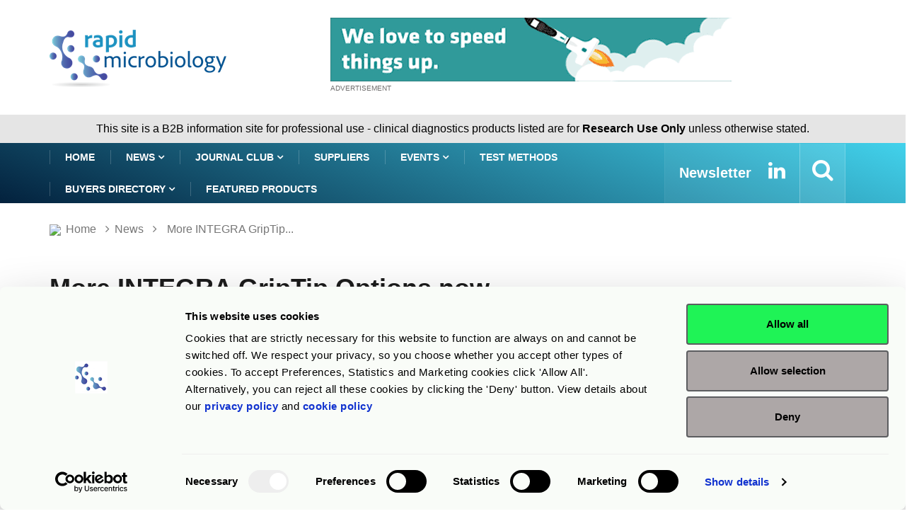

--- FILE ---
content_type: text/html; charset=UTF-8
request_url: https://www.rapidmicrobiology.com/news/more-integra-griptip-options-now-available-in-environmentally-friendly-eco-racks
body_size: 11773
content:
<!DOCTYPE html>
<html lang="en">
    <head>
        <meta charset="utf-8">
<title>INTEGRA GripTip in Environmentally Friendly ECO Racks</title>

<!-- Google Tag Manager -->
<script>(function(w,d,s,l,i){w[l]=w[l]||[];w[l].push({'gtm.start':
new Date().getTime(),event:'gtm.js'});var f=d.getElementsByTagName(s)[0],
j=d.createElement(s),dl=l!='dataLayer'?'&l='+l:'';j.async=true;j.src=
'https://www.googletagmanager.com/gtm.js?id='+i+dl;f.parentNode.insertBefore(j,f);
})(window,document,'script','dataLayer','GTM-PBRTPV5');</script>
<!-- End Google Tag Manager -->

<meta http-equiv="X-UA-Compatible" content="IE=edge">
<meta name="viewport" content="width=device-width, initial-scale=1, shrink-to-fit=no">
<meta name="og:image" content="https://www.rapidmicrobiology.com/rmbdata/userfiles/suppliers/integra_biosciences_ag/2138_Integra_Grip_1.jpg">
<meta name="keywords" content="Liquid Handling, Liquid Handling in Microplates">
<meta name="description" content="INTEGRA is a leading provider of high-quality laboratory tools for liquid handling and media preparation.">
<link rel="stylesheet" type="text/css" href="/css_l/jquery.fancybox.css?v=2.1.5" media="screen" />
<meta name="csrf-token" content="9rfG6WsCEI4X98SWbhE2Fs7Ey0jy11qGYKc44Ywo" />
<link rel="shortcut icon" href="/favicon.ico" type="image/x-icon">
<link rel="icon" href="/favicon.ico" type="image/x-icon">
<link rel="stylesheet" href="/frontend/css/bootstrap.min.css">
<link rel="stylesheet" href="/frontend/css/iconfonts.css">
<link rel="stylesheet" href="/frontend/css/font-awesome.min.css">
<link rel="stylesheet" href="/frontend/css/owl.carousel.min.css">
<link rel="stylesheet" href="/frontend/css/owl.theme.default.min.css">
<link rel="stylesheet" href="/frontend/css/magnific-popup.css">
<link rel="stylesheet" href="/frontend/css/animate.css">
<link rel="stylesheet" href="/frontend/css/style_v1.css">
<link rel="stylesheet" href="/frontend/css/responsive.css">
<link rel="stylesheet" href="/frontend/css/colorbox.css">
<link rel='canonical' href='https://www.rapidmicrobiology.com/news/more-integra-griptip-options-now-available-in-environmentally-friendly-eco-racks' />
<!-- HTML5 shim, for IE6-8 support of HTML5 elements. All other JS at the end of file. -->
<!--[if lt IE 9]>
  <script src="/frontend/js/html5shiv.js"></script>
  <script src="/frontend/js/respond.min.js"></script>
<![endif]-->
                    </head>

    <body>
        <!-- Google Tag Manager (noscript) -->
<noscript><iframe src="https://www.googletagmanager.com/ns.html?id=GTM-PBRTPV5"
height="0" width="0" style="display:none;visibility:hidden"></iframe></noscript>
<!-- End Google Tag Manager (noscript) -->


<header id="header" class="header">
    <div class="container">
        <div class="row align-items-center justify-content-between">
            <div class="col-md-3 col-sm-12 pad-0">
                <div class="logo-a">
                    <a href="/">
                        <img src="/img_l/logos/rapidmicrobiology-2025-logo.png" alt='RMB' style="max-height:86px;">
                    </a>
                </div>
            </div>
            <div class="col-md-8 col-sm-12 header-right">
                <div class="ad-banner float-right">                    
                                                                        <a href="https://www.integra-biosciences.com/en/about-us?utm_campaign=brand-rocket&utm_source=rapidmicrobiology&utm_medium=referral&utm_content=banner" target="_blank" 
                               class="MBannner" 
                               onclick="javascript:goTo(this);" data-arg="NW4431BNDT" >
                                <img src="/rmbdata/userfiles/suppliers/integra_biosciences_ag/logo/2429_INTEGRA_Rocket.GIF" 
                                     class="img-fluid" alt="INTEGRA Biosciences AG">
                            </a>
                                                <div class="add-wrap">advertisement</div>
                                    </div>
            </div>
        </div>
    </div>
</header>
<div class="col-md-12" role="alert" style="padding: 8px 0px;text-align: center;background: #d5d5d59c;">
        This site is a B2B information site for professional use - clinical diagnostics products listed are for
    <strong>Research Use Only</strong> unless otherwise stated.
    </div>

	


        <div class="main-nav clearfix is-ts-sticky">
    <div class="container">
        <div class="row justify-content-between">
            <nav class="navbar navbar-expand-lg col-lg-9">
                <div class="site-nav-inner float-left">
                    <button class="navbar-toggler" type="button" 
                            data-toggle="collapse" 
                            data-target="#navbarSupportedContent" 
                            aria-controls="navbarSupportedContent" 
                            aria-expanded="true" aria-label="Toggle navigation">
                        <span class="fa fa-bars"></span>
                    </button>
                    <div id="navbarSupportedContent" 
                         class="collapse navbar-collapse navbar-responsive-collapse">
                        <ul class="nav navbar-nav">
                            <li class="active">
                                <a href="/" >Home</a>
                            </li>
                            <li class="dropdown">
                                <a href="/news" class="dropdown-toggler menu-dropdown" 
                                   data-toggle="dropdown" role="button" 
                                   aria-haspopup="true" aria-expanded="false">
                                    News <i class="fa fa-angle-down"></i></a>
                                <ul class="dropdown-menu" role="menu">
                                    <!--<li><a href="#">Featured this week</a></li>-->
                                    <li><a href="/news">Show All</a></li>
                                                                            <li>
                                            <a href="/news-by-sector/assay-development">
                                                Assay Development                                            </a>
                                        </li>
                                                                                <li>
                                            <a href="/news-by-sector/clinical">
                                                Clinical & Veterinary                                            </a>
                                        </li>
                                                                                <li>
                                            <a href="/news-by-sector/food-beverage">
                                                Food & Beverage                                            </a>
                                        </li>
                                                                                <li>
                                            <a href="/news-by-sector/microbiome">
                                                Microbiome                                            </a>
                                        </li>
                                                                                <li>
                                            <a href="/news-by-sector/other">
                                                Other                                            </a>
                                        </li>
                                                                                <li>
                                            <a href="/news-by-sector/pharmaceutical">
                                                Pharmaceutical                                            </a>
                                        </li>
                                                                                <li>
                                            <a href="/news-by-sector/water">
                                                Water                                            </a>
                                        </li>
                                                                        </ul>                                
                            </li> 
                            <li class="dropdown">
                                <a href="/journal-club" class="dropdown-toggler menu-dropdown" 
                                   data-toggle="dropdown" role="button" 
                                   aria-haspopup="true" aria-expanded="false">
                                    Journal Club <i class="fa fa-angle-down"></i></a>
                                <ul class="dropdown-menu" role="menu">
                                    <!--<li><a href="#">Featured this week</a></li>-->
                                    <li><a href="/journal-club">Show All</a></li>
                                                                            <li>
                                            <a href="/journal-club-by-sector/assay-development">
                                                Assay Development                                            </a>
                                        </li>
                                                                                <li>
                                            <a href="/journal-club-by-sector/clinical">
                                                Clinical & Veterinary                                            </a>
                                        </li>
                                                                                <li>
                                            <a href="/journal-club-by-sector/food-beverage">
                                                Food & Beverage                                            </a>
                                        </li>
                                                                                <li>
                                            <a href="/journal-club-by-sector/microbiome">
                                                Microbiome                                            </a>
                                        </li>
                                                                                <li>
                                            <a href="/journal-club-by-sector/other">
                                                Other                                            </a>
                                        </li>
                                                                                <li>
                                            <a href="/journal-club-by-sector/pharmaceutical">
                                                Pharmaceutical                                            </a>
                                        </li>
                                                                                <li>
                                            <a href="/journal-club-by-sector/water">
                                                Water                                            </a>
                                        </li>
                                                                        </ul>                                
                            </li>                           

                            <li>
                                <a href="/suppliers">Suppliers</a>
                            </li>
                            <li class="dropdown">
                                <a href="/events" class="dropdown-toggler menu-dropdown" 
                                   data-toggle="dropdown">
                                    Events <i class="fa fa-angle-down"></i></a>
                                <ul class="dropdown-menu" role="menu">
                                    <!--<li><a href="#">Featured this week</a></li>-->
                                    <li><a href="/events">Show All</a></li>
                                                                            <li>
                                            <a href="/events/assay-development">
                                                Assay Development                                            </a>
                                        </li>
                                                                                <li>
                                            <a href="/events/clinical">
                                                Clinical & Veterinary                                            </a>
                                        </li>
                                                                                <li>
                                            <a href="/events/food-beverage">
                                                Food & Beverage                                            </a>
                                        </li>
                                                                                <li>
                                            <a href="/events/microbiome">
                                                Microbiome                                            </a>
                                        </li>
                                                                                <li>
                                            <a href="/events/other">
                                                Other                                            </a>
                                        </li>
                                                                                <li>
                                            <a href="/events/pharmaceutical">
                                                Pharmaceutical                                            </a>
                                        </li>
                                                                                <li>
                                            <a href="/events/water">
                                                Water                                            </a>
                                        </li>
                                                                        </ul> 

                            </li>
                            <li>
                                <a href="/test-methods">Test Methods</a>
                            </li>

                            <li class="dropdown">
                                <a href="/product-finder" 
                                   class="dropdown-toggler menu-dropdown" 
                                   data-toggle="dropdown">Buyers Directory 
                                    <i class="fa fa-angle-down"></i></a>
                                <ul class="dropdown-menu" role="menu">
                                    <!--<li><a href="#">Featured this week</a></li>-->
                                                                            <li>
                                            <a href="/product-finder/assay-development/">
                                                Assay Development                                            </a>
                                        </li>
                                                                                <li>
                                            <a href="/product-finder/clinical/">
                                                Clinical & Veterinary                                            </a>
                                        </li>
                                                                                <li>
                                            <a href="/product-finder/food-beverage/">
                                                Food & Beverage                                            </a>
                                        </li>
                                                                                <li>
                                            <a href="/product-finder/microbiome/">
                                                Microbiome                                            </a>
                                        </li>
                                                                                <li>
                                            <a href="/product-finder/other/">
                                                Other                                            </a>
                                        </li>
                                                                                <li>
                                            <a href="/product-finder/pharmaceutical/">
                                                Pharmaceutical                                            </a>
                                        </li>
                                                                                <li>
                                            <a href="/product-finder/water/">
                                                Water                                            </a>
                                        </li>
                                                                        </ul> 
                            </li>
                            
                            <li>
                                <a href="/featured-products">Featured products</a>
                            </li>
                            
                        </ul>
                    </div>


                </div>
            </nav>
            <div class="col-lg-4 text-right nav-social-wrap">
                <div class="top-social">
                    <ul class="social list-unstyled">
                        <li>
                            <a href="/subscribe" title="Subscribe to our eNewsletter">
                                <strong style="font-size: 20px;">Newsletter</strong>
                            </a>
                        </li>
                        <li>
                            <a href="https://www.linkedin.com/company/rapid-test-methods/" target="_blank" title="Linkedin">
                                <i class="fa fa-2x fa-linkedin"></i>
                            </a>
                        </li>
                    </ul>
                </div>
                <div class="nav-search">
                    <a href="#search-popup" class="xs-modal-popup"  title="Search">
                        <i class="fa fa-2x fa-search"></i>
                    </a>
                </div>

                <div class="zoom-anim-dialog mfp-hide modal-searchPanel ts-search-form" 
                     id="search-popup" tabindex="-1">
                    <div class="modal-dialog modal-lg">
                        <div class="modal-content">
                            <div class="xs-search-panel">
                                <form action="/search-results" method="post" 
                                      class="ts-search-group" role="search"
                                      autocomplete="off" >                                    
                                    <input type="hidden" name="_token"
                                           value="9rfG6WsCEI4X98SWbhE2Fs7Ey0jy11qGYKc44Ywo">
                                    <div class="input-group">
                                        <input type="search" 
                                               class="form-control search-term"
                                               name="search-term" id="search-term" 
                                               placeholder="Type here to search" value="">
                                        <button type="submit"
                                                class="input-group-btn search-button">
                                            <i class="fa fa-2x fa-search"></i>
                                        </button>
                                    </div>
                                </form>
                            </div>
                        </div>
                    </div>
                </div>
            </div>
        </div>
    </div>
</div>        
<section class="main-content pt-0">
    <div class="container">
        <div class="row">
    <div class="col-12 pad-0">
        <ol class="breadcrumb">
            <li>
                <img src="/favicon.ico">
                <a href="/">Home</a>
            </li>
                        <li><i class="fa fa-angle-right"></i>
                <a href="/news">                    News                </a>            </li>
                        <li><i class="fa fa-angle-right"></i>
                                    More INTEGRA GripTip...                            </li>
                    </ol>		
    </div>
</div>
<div class="gap-10 d-none d-md-block"></div>
        <div class="row ts-gutter-30">
            <div class="col-lg-8 pad-0">
                                                <div class="single-post">
                    <div class="post-header-area">
                        <h2 class="post-title title-lg">
                            More INTEGRA GripTip Options now Available in Environmentally Friendly ECO Racks                                                                                </h2>
                        <ul class="post-meta">
                            <li>
                                <i class="fa fa-calendar"></i> 
                                9th September 2021                            
                            </li>
                            <li class="post-author">                                                                 
                                Content supplied by:&nbsp;INTEGRA Biosciences AG                            </li>
                            <li class="text-primary">
                                                                <a href="https://www.integra-biosciences.com/global/en/stories/more-griptip-options-now-available-environmentally-friendly-eco-racks" 
                                   style="word-break: break-all;" 
                                   onclick="javascript:goTo(this);" 
                                   data-arg="NW4431S637SRDT" target="_blank">
                                    Source article link
                                </a>
                                                            </li>
                               
                                                        <li>
                            <form action="/request-information"  method="post" id="frm-req">
                                <input type="hidden" name="type" value="NEWS">
                                <input type="hidden" name="_token" value="9rfG6WsCEI4X98SWbhE2Fs7Ey0jy11qGYKc44Ywo">
                                <input type="hidden" name="supplier_id" value="637">
                                <input type="hidden" name="supplier_name" value="INTEGRA Biosciences AG">
                                <input type="hidden" name="supplier_slug" value="integra-biosciences-ag">
                                <input type="hidden" name="slug" value="more-integra-griptip-options-now-available-in-environmentally-friendly-eco-racks">
                                <input type="hidden" name="news_id" value="4431">
                                <input type="hidden" name="news_title" value="More INTEGRA GripTip Options now Available in Environmentally Friendly ECO Racks">
                                                         
                                <button type="submit" class="call-to-act" >
                                    Request Information  <i class="fa fa-edit"></i>
                                </button>
                                                            </form>
                            </li>
                                                        <li class="social-share">                                
                                <i class="shareicon fa fa-share"> </i>
                                <ul class="social-list">
                                    <li>
                                        <a class="linkedin" title="More INTEGRA GripTip Options now Available in Environmentally Friendly ECO Racks"
                                           href="http://www.linkedin.com/shareArticle?url=https://www.rapidmicrobiology.com/news/more-integra-griptip-options-now-available-in-environmentally-friendly-eco-racks&title=integra-biosciences-ag" target="_blank">
                                            <i class="fa fa-2x fa-linkedin"></i>
                                        </a>
                                    </li>
                                    <li>
                                        <a href="mailto:?subject=Check%20this%20rapidmicrobiology%20article
                                           &body=Check%20this%20rapidmicrobiology%20article%20https://www.rapidmicrobiology.com/news/more-integra-griptip-options-now-available-in-environmentally-friendly-eco-racks">
                                            <i class="fa fa-2x fa-envelope"></i>
                                        </a>
                                    </li>
                                </ul>
                            </li>  
                           <br> 
                                                       <div class="tag-lists">                            
                                <a href='/tag/liquid-handling'>Liquid Handling</a><a href='/tag/liquid-handling-microplates'>Liquid Handling in Microplates</a>                            </div>
                                                </ul>                        
                    </div>
                    <div class="post-content-area pad-0">                                              
                                            <div class="mb-20">
                                                        <a href="https://www.integra-biosciences.com/global/en/stories/more-griptip-options-now-available-environmentally-friendly-eco-racks" 
                               onclick="javascript:goTo(this);" 
                                data-arg="NW4431S637IFDT" 
                                target="_blank">
                                                            <img src="/rmbdata/userfiles/suppliers/integra_biosciences_ag/2138_Integra_Grip_1.jpg" 
                                    class="img-fluid" width="" 
                                    height="" 
                                    alt="INTEGRA GripTip">
                                                        </a>
                             
                                                    </div>
                        
                                        
<head></head><p>INTEGRA is now offering 300 and 1250 μl WIDE BORE, 300 µl LONG and 1250 µl SHORT GripTips in its popular ECO Racks, in both 96 and 384 tip configurations. These racks contain 60 % less plastic – significantly reducing the amount of plastic used in the lab – and save space by stacking for storage and compressing for recycling. The ECO Racks can also be paired with the company’s one-of-a-kind, reusable PopTop Base for the most convenient pipetting experience.</p>

<p>INTEGRA understands that there isn’t one tip for every application, which is why the company offers a variety of options alongside its standard GripTips to match the needs of specific laboratory workflows. For example, the 300 µl LONG GripTips allow access to 100 mm or 1.4 ml tubes without the concern of contaminating the pipette shaft, while the 1250 µl SHORT GripTips enable users to pipette closer to the workbench, improving pipetting ergonomics for repeated high volume pipetting tasks.</p>

<p>The larger aperture of WIDE BORE GripTips – with an inner diameter of 1.5 mm – alleviates shearing forces, helping to improve the consistency of cell-based applications without affecting cell viability, spreading and proliferation. These tips also reduce flow resistance when pipetting some non-aqueous solutions. For example, they allow very viscous solutions – e.g. 80 % glycerol – to enter the tip more easily and can reduce foaming when dispensing washing agents such as Tween® 20. The new ECO Rack options for these specialty GripTips extend and complement INTEGRA's existing range of environmentally friendly pipetting solutions while maintaining the high standards that customers expect.</p>
Visit the INTEGRA Biosciences website to <strong><a href="https://www.integra-biosciences.com/global/en/stories/more-griptip-options-now-available-environmentally-friendly-eco-racks" id="CT1" onclick="javascript:goTo(this);" target="_blank" data-arg="NW4431S637CT1DT">learn more</a></strong> or click on the request information button below.
                                            <div class="center text-center">
                            <div class="gap-50 d-none d-md-block"></div>
                                                        <form action="/request-information"  method="post">
                                <input type="hidden" name="type" value="NEWS">
                                <input type="hidden" name="_token" value="9rfG6WsCEI4X98SWbhE2Fs7Ey0jy11qGYKc44Ywo">
                                <input type="hidden" name="supplier_id" value="637">
                                <input type="hidden" name="supplier_name" value="INTEGRA Biosciences AG">
                                <input type="hidden" name="supplier_slug" value="integra-biosciences-ag">
                                <input type="hidden" name="slug" value="more-integra-griptip-options-now-available-in-environmentally-friendly-eco-racks">
                                <input type="hidden" name="news_id" value="4431">
                                <input type="hidden" name="news_title" value="More INTEGRA GripTip Options now Available in Environmentally Friendly ECO Racks">
                                                         
                                <button type="submit" class="btn btn-primary request-info-btn" name="reqInfo" >
                                    Request Information  <span class="btn-label"><i class="fa fa-edit"></i></span>
                                </button>
                                <br><br><br>
                            </form>
                        </div>
                                            
                                        </div>
                    
                    <div class="post-header-area">
                        <ul class="post-meta">
                            <li>
                                <i class="fa fa-calendar"></i> 
                                9th September 2021                            
                            </li>
                            <li class="post-author">                               
                                Content supplied by:&nbsp;INTEGRA Biosciences AG                            </li>
                            <li class="text-primary">
                                                                <a href="https://www.integra-biosciences.com/global/en/stories/more-griptip-options-now-available-environmentally-friendly-eco-racks" 
                                   style="word-break: break-all;" 
                                   onclick="javascript:goTo(this);" 
                                   data-arg="NW4431S637SRDT" target="_blank">
                                    Source article link
                                </a>
                                                            </li>
                            <li class="social-share">                                
                                <i class="shareicon fa fa-share"> </i>
                                <ul class="social-list">
                                    <li>
                                        <a class="linkedin" title="More INTEGRA GripTip Options now Available in Environmentally Friendly ECO Racks"
                                           href="http://www.linkedin.com/shareArticle?url=https://www.rapidmicrobiology.com/news/more-integra-griptip-options-now-available-in-environmentally-friendly-eco-racks&title=integra-biosciences-ag" target="_blank">
                                            <i class="fa fa-2x fa-linkedin"></i>
                                        </a>
                                    </li>
                                    <li>
                                        <a href="mailto:?subject=Check%20this%20rapidmicrobiology%20article
                                           &body=Check%20this%20rapidmicrobiology%20article%20https://www.rapidmicrobiology.com/news/more-integra-griptip-options-now-available-in-environmentally-friendly-eco-racks">
                                            <i class="fa fa-2x fa-envelope"></i>
                                        </a>
                                    </li>
                                </ul>
                            </li>                         
                        </ul>                        
                    </div>
                    <div class="post-footer">
                                                    <div class="tag-lists">                            
                                <a href='/tag/liquid-handling'>Liquid Handling</a><a href='/tag/liquid-handling-microplates'>Liquid Handling in Microplates</a>                            </div>
                        <!-- tag lists -->
                        
                             
                            <a href="/news-by-sector/other" 
                               class="post-cat sector">Other</a>
                                                                        <div class="card-body text-center">
                                                                        <h3 class="card-title">
                                    <a href="https://www.integra-biosciences.com/" onclick="javascript:goTo(this);" data-arg="NW4431S637NMDT" target="_blank">                                    INTEGRA Biosciences AG                                    </a>                                    </h3>
                                    <a href="/supplier/integra-biosciences-ag" class="btn btn-primary">
                                        View full company details
                                    </a>
                                                                    </div>
                                                <hr>
                        <div class="gap-50 d-none d-md-block"></div>
                                                <div class="related-post">
                            <h2 class="block-title">
                                <span class="title-s-shap"> Related articles</span>
                            </h2>
                            <div class="row">
                                                            <div class="col-md-4" style="padding-bottom: 20px;">
                                    <div class="post-block-style">
                                        <div class="post-thumb">
                                            <a href="/news/maximize-microbiology-lab-performance-with-integra-s-advanced-liquid-handling-technology">                                            
                                                                                        <img src="/rmbdata/userfiles/suppliers/integra_biosciences_ag/2543_INTEGRA_SpeedUp.jpg" alt="Maximize Microbiology Lab Performance with INTEGRA's Advanced Liquid Handling Technology">
                                                                                        </a>
                                        </div>

                                        <div class="post-content">
                                            <h2 class="post-title">
                                                <a href="/news/maximize-microbiology-lab-performance-with-integra-s-advanced-liquid-handling-technology">  Maximize Microbiology Lab Performance with INTEGRA's Advanced Liquid Handling Technology</a>
                                            </h2>
                                            <div class="post-meta mb-7 p-0">
                                                <span class="post-date">
                                                    <i class="fa fa-calendar"></i> 
                                                    14th October 2025 
                                                </span>
                                            </div>
                                        </div><!-- Post content end -->
                                    </div>
                                </div><!-- col end -->
                                                            <div class="col-md-4" style="padding-bottom: 20px;">
                                    <div class="post-block-style">
                                        <div class="post-thumb">
                                            <a href="/news/integra-biosciences-unveils-the-switch-hybrid-pipette">                                            
                                                                                        <img src="/rmbdata/userfiles/suppliers/integra_biosciences_ag/2539_INTEGRA_SWITCH.jpg" alt="INTEGRA Biosciences Unveils the SWITCH Hybrid Pipette">
                                                                                        </a>
                                        </div>

                                        <div class="post-content">
                                            <h2 class="post-title">
                                                <a href="/news/integra-biosciences-unveils-the-switch-hybrid-pipette">  INTEGRA Biosciences Unveils the SWITCH Hybrid Pipette</a>
                                            </h2>
                                            <div class="post-meta mb-7 p-0">
                                                <span class="post-date">
                                                    <i class="fa fa-calendar"></i> 
                                                    23rd September 2025 
                                                </span>
                                            </div>
                                        </div><!-- Post content end -->
                                    </div>
                                </div><!-- col end -->
                                                            <div class="col-md-4" style="padding-bottom: 20px;">
                                    <div class="post-block-style">
                                        <div class="post-thumb">
                                            <a href="/news/learn-how-biotool-supports-microbiology-labs">                                            
                                                                                        <img src="/rmbdata/userfiles/suppliers/biotool_ag/2538_Biotool_Proficlave_1.jpg" alt="Learn How Biotool Supports Microbiology Labs">
                                                                                        </a>
                                        </div>

                                        <div class="post-content">
                                            <h2 class="post-title">
                                                <a href="/news/learn-how-biotool-supports-microbiology-labs">  Learn How Biotool Supports Microbiology Labs</a>
                                            </h2>
                                            <div class="post-meta mb-7 p-0">
                                                <span class="post-date">
                                                    <i class="fa fa-calendar"></i> 
                                                    15th September 2025 
                                                </span>
                                            </div>
                                        </div><!-- Post content end -->
                                    </div>
                                </div><!-- col end -->
                                                            <div class="col-md-4" style="padding-bottom: 20px;">
                                    <div class="post-block-style">
                                        <div class="post-thumb">
                                            <a href="/news/accelerating-molecular-testing-with-integra-biosciences-pipetting-solutions">                                            
                                                                                        <img src="/rmbdata/userfiles/suppliers/integra_biosciences_ag/2539_INTEGRE_PipettingSolutions.jpg" alt="Accelerating Molecular Testing with INTEGRA Biosciences&rsquo; Pipetting Solutions">
                                                                                        </a>
                                        </div>

                                        <div class="post-content">
                                            <h2 class="post-title">
                                                <a href="/news/accelerating-molecular-testing-with-integra-biosciences-pipetting-solutions">  Accelerating Molecular Testing with INTEGRA Biosciences&rsquo; Pipetting Solutions</a>
                                            </h2>
                                            <div class="post-meta mb-7 p-0">
                                                <span class="post-date">
                                                    <i class="fa fa-calendar"></i> 
                                                    11th September 2025 
                                                </span>
                                            </div>
                                        </div><!-- Post content end -->
                                    </div>
                                </div><!-- col end -->
                                                            <div class="col-md-4" style="padding-bottom: 20px;">
                                    <div class="post-block-style">
                                        <div class="post-thumb">
                                            <a href="/news/pipetboy-genius-ergonomic-cell-culture-control">                                            
                                                                                        <img src="/rmbdata/userfiles/suppliers/integra_biosciences_ag/2537_Integra_Pipetboy.jpg" alt="PIPETBOY GENIUS: Ergonomic Cell Culture Control">
                                                                                        </a>
                                        </div>

                                        <div class="post-content">
                                            <h2 class="post-title">
                                                <a href="/news/pipetboy-genius-ergonomic-cell-culture-control">  PIPETBOY GENIUS: Ergonomic Cell Culture Control</a>
                                            </h2>
                                            <div class="post-meta mb-7 p-0">
                                                <span class="post-date">
                                                    <i class="fa fa-calendar"></i> 
                                                    27th August 2025 
                                                </span>
                                            </div>
                                        </div><!-- Post content end -->
                                    </div>
                                </div><!-- col end -->
                                                            <div class="col-md-4" style="padding-bottom: 20px;">
                                    <div class="post-block-style">
                                        <div class="post-thumb">
                                            <a href="/news/integra-biosciences-explains-how-to-prevent-repetitive-strain-injuries-with-ergonomic-pipetting">                                            
                                                                                        <img src="/rmbdata/userfiles/suppliers/integra_biosciences_ag/2531_Integra_Liquid_Handling_RSI.jpg" alt="INTEGRA Biosciences Explains How to Prevent Repetitive Strain Injuries With Ergonomic Pipetting">
                                                                                        </a>
                                        </div>

                                        <div class="post-content">
                                            <h2 class="post-title">
                                                <a href="/news/integra-biosciences-explains-how-to-prevent-repetitive-strain-injuries-with-ergonomic-pipetting">  INTEGRA Biosciences Explains How to Prevent Repetitive Strain Injuries With Ergonomic Pipetting</a>
                                            </h2>
                                            <div class="post-meta mb-7 p-0">
                                                <span class="post-date">
                                                    <i class="fa fa-calendar"></i> 
                                                    28th July 2025 
                                                </span>
                                            </div>
                                        </div><!-- Post content end -->
                                    </div>
                                </div><!-- col end -->
                                                        </div><!-- row end -->
                        </div>
                                            </div>
                </div>
            </div>
            <div class="col-lg-4"> 
                                <div class="gap-50 d-none d-md-block"></div>
                <div class="sidebar">
                    <div class="sidebar-widget featured-tab post-tab mb-20">
                        <div class="supplier-sidebar">
                                                            <a href="https://www.integra-biosciences.com/" onclick="javascript:goTo(this);" 
                                   data-arg="NW4431S637LGDT" target="_blank">
                                    <img class="img-fluid"  
                                        src="/rmbdata/userfiles/suppliers/integra_biosciences_ag/logo/INTEGRA-Biosciences-AG.gif"
                                        alt="INTEGRA Biosciences AG logo"/>
                                </a>
                                                        <hr class="hr-sep">
                            <h5>        
                                <a href="https://www.integra-biosciences.com/" onclick="javascript:goTo(this);" data-arg="NW4431S637NMDT" target="_blank">                                <i class="fa fa-globe"></i> Visit website</a>
                                </a>                                <h3>INTEGRA Biosciences AG</h3>
                                
                            </h5>
                            <div>
                                INTEGRA is a leading provider of high-quality laboratory tools for liquid handling and&nbsp;media preparation.                            </div>
                                                        <hr class="hr-sep"/>
                            <h4>Contact Details</h4>
                                                        <span>
                                <i class="fa fa-phone"></i> 
                                +[41] 81 286 95 30                            </span> 
                                                                                        <form action="/request-information-multi"  method="post" id="email_supplier">
                                    <p>
                                        <input type="hidden" name="type" value="ENQUIRE_SUPPLIER">
                                        <input type="hidden" name="_token" value="9rfG6WsCEI4X98SWbhE2Fs7Ey0jy11qGYKc44Ywo">
                                        <input type="hidden" name="supplier_name" value="INTEGRA Biosciences AG">
                                        <input type="hidden" name="supplier_id" value="637">
                                        <input type="hidden" name="supplier_slug" value="integra-biosciences-ag">                        
                                                                                <a href="#" onclick="$('#email_supplier').submit();" class="rmb-agreen">
                                            <i class="fa fa-envelope"></i>  Email Supplier
                                        </a>
                                                                            </p>
                                </form>
                                                                                    
                                                        <hr class="hr-sep"/>
                            <h4>Address</h4>                            
                            <i class="fa fa-map-marker fa-2x" style="padding-left: 20px;"></i><br>
                            CH-7205 Zizers<br>
                            Switzerland<br>
                                                        
                            <a href="/supplier/integra-biosciences-ag" 
                               class="btn btn-primary newsletter-btn">View full company details
                            </a>
                        </div>
                        
                        
                                                <div class="gap-50 d-none d-md-block"></div>
                        <h2 class="block-title">
                            <span>Related news from INTEGRA Biosciences AG</span>
                        </h2>
                        
                        <div class="row">
                            <div class="col-12">
                                <div class="tab-content">
                                    <div class="tab-pane active animated fadeInRight" id="post_tab_a">
                                        <div class="list-post-block">
                                            <ul class="list-post">
                                                                                                <li>
                                                <div class="post-block-style media">
                                                    <div class="post-thumb"  style="width:100px;height:62px;">
                                                        <a href="/news/maximize-microbiology-lab-performance-with-integra-s-advanced-liquid-handling-technology">
                                                                                                                                                                                    <img class="img-fluid" src="/rmbdata/userfiles/thumbnails/suppliers/integra_biosciences_ag/2543_INTEGRA_SpeedUp_small.jpg" alt="Image of a rocket made from a pipette and text reading we love to speed things up"
                                                                   style="max-width:100px;max-height:83px;border-radius: 10%;"/>
                                                                                                                    </a>
                                                    </div>
                                                    <div class="post-content media-body">
                                                        <h3 class="post-title">
                                                            <a href="/news/maximize-microbiology-lab-performance-with-integra-s-advanced-liquid-handling-technology" class="sb-title">
                                                                Maximize Microbiology Lab Performance with INTEGRA's Advanced Liquid Handling Technology                                                            </a>
                                                        </h3>
                                                        <div class="post-meta mb-7">
                                                            <span class="post-date">
                                                                <i class="fa fa-calendar"></i> 
                                                                14 Oct 2025                                                            </span>
                                                        </div>
                                                    </div>
                                                </div><div class="gap-20 d-none d-md-block"></div>
                                                </li>
                                                                                                <li>
                                                <div class="post-block-style media">
                                                    <div class="post-thumb"  style="width:100px;height:62px;">
                                                        <a href="/news/integra-acquires-shares-in-cleanna">
                                                                                                                                                                                    <img class="img-fluid" src="/img_l/news_dummy.jpg" alt=""
                                                                 style="max-width:100px;max-height:83px;border-radius: 10%;"/>   
                                                                                                                    </a>
                                                    </div>
                                                    <div class="post-content media-body">
                                                        <h3 class="post-title">
                                                            <a href="/news/integra-acquires-shares-in-cleanna" class="sb-title">
                                                                INTEGRA Acquires Shares in CleanNA&nbsp;                                                            </a>
                                                        </h3>
                                                        <div class="post-meta mb-7">
                                                            <span class="post-date">
                                                                <i class="fa fa-calendar"></i> 
                                                                06 Oct 2025                                                            </span>
                                                        </div>
                                                    </div>
                                                </div><div class="gap-20 d-none d-md-block"></div>
                                                </li>
                                                                                                <li>
                                                <div class="post-block-style media">
                                                    <div class="post-thumb"  style="width:100px;height:62px;">
                                                        <a href="/news/integra-biosciences-unveils-the-switch-hybrid-pipette">
                                                                                                                                                                                    <img class="img-fluid" src="/rmbdata/userfiles/thumbnails/suppliers/integra_biosciences_ag/2539_INTEGRA_SWITCH_small.jpg" alt="SWITCH Hybrid Pipette"
                                                                   style="max-width:100px;max-height:83px;border-radius: 10%;"/>
                                                                                                                    </a>
                                                    </div>
                                                    <div class="post-content media-body">
                                                        <h3 class="post-title">
                                                            <a href="/news/integra-biosciences-unveils-the-switch-hybrid-pipette" class="sb-title">
                                                                INTEGRA Biosciences Unveils the SWITCH Hybrid Pipette                                                            </a>
                                                        </h3>
                                                        <div class="post-meta mb-7">
                                                            <span class="post-date">
                                                                <i class="fa fa-calendar"></i> 
                                                                23 Sep 2025                                                            </span>
                                                        </div>
                                                    </div>
                                                </div><div class="gap-20 d-none d-md-block"></div>
                                                </li>
                                                                                                <li>
                                                <div class="post-block-style media">
                                                    <div class="post-thumb"  style="width:100px;height:62px;">
                                                        <a href="/news/accelerating-molecular-testing-with-integra-biosciences-pipetting-solutions">
                                                                                                                                                                                    <img class="img-fluid" src="/rmbdata/userfiles/thumbnails/suppliers/integra_biosciences_ag/2539_INTEGRE_PipettingSolutions_small.jpg" alt="INTEGRA Pipetting Solutions for Molecular Testing"
                                                                   style="max-width:100px;max-height:83px;border-radius: 10%;"/>
                                                                                                                    </a>
                                                    </div>
                                                    <div class="post-content media-body">
                                                        <h3 class="post-title">
                                                            <a href="/news/accelerating-molecular-testing-with-integra-biosciences-pipetting-solutions" class="sb-title">
                                                                Accelerating Molecular Testing with INTEGRA Biosciences&rsquo; Pipetting Solutions                                                            </a>
                                                        </h3>
                                                        <div class="post-meta mb-7">
                                                            <span class="post-date">
                                                                <i class="fa fa-calendar"></i> 
                                                                11 Sep 2025                                                            </span>
                                                        </div>
                                                    </div>
                                                </div><div class="gap-20 d-none d-md-block"></div>
                                                </li>
                                                                                                <li>
                                                <div class="post-block-style media">
                                                    <div class="post-thumb"  style="width:100px;height:62px;">
                                                        <a href="/news/pipetboy-genius-ergonomic-cell-culture-control">
                                                                                                                                                                                    <img class="img-fluid" src="/rmbdata/userfiles/thumbnails/suppliers/integra_biosciences_ag/2537_Integra_Pipetboy_small.jpg" alt="PIPETBOY GENIUS"
                                                                   style="max-width:100px;max-height:83px;border-radius: 10%;"/>
                                                                                                                    </a>
                                                    </div>
                                                    <div class="post-content media-body">
                                                        <h3 class="post-title">
                                                            <a href="/news/pipetboy-genius-ergonomic-cell-culture-control" class="sb-title">
                                                                PIPETBOY GENIUS: Ergonomic Cell Culture Control                                                            </a>
                                                        </h3>
                                                        <div class="post-meta mb-7">
                                                            <span class="post-date">
                                                                <i class="fa fa-calendar"></i> 
                                                                27 Aug 2025                                                            </span>
                                                        </div>
                                                    </div>
                                                </div><div class="gap-20 d-none d-md-block"></div>
                                                </li>
                                                                                                <li>
                                                <div class="post-block-style media">
                                                    <div class="post-thumb"  style="width:100px;height:62px;">
                                                        <a href="/news/integra-biosciences-explains-how-to-prevent-repetitive-strain-injuries-with-ergonomic-pipetting">
                                                                                                                                                                                    <img class="img-fluid" src="/rmbdata/userfiles/thumbnails/suppliers/integra_biosciences_ag/2531_Integra_Liquid_Handling_RSI_small.jpg" alt="RSI Infographic"
                                                                   style="max-width:100px;max-height:83px;border-radius: 10%;"/>
                                                                                                                    </a>
                                                    </div>
                                                    <div class="post-content media-body">
                                                        <h3 class="post-title">
                                                            <a href="/news/integra-biosciences-explains-how-to-prevent-repetitive-strain-injuries-with-ergonomic-pipetting" class="sb-title">
                                                                INTEGRA Biosciences Explains How to Prevent Repetitive Strain Injuries With Ergonomic Pipetting                                                            </a>
                                                        </h3>
                                                        <div class="post-meta mb-7">
                                                            <span class="post-date">
                                                                <i class="fa fa-calendar"></i> 
                                                                28 Jul 2025                                                            </span>
                                                        </div>
                                                    </div>
                                                </div><div class="gap-20 d-none d-md-block"></div>
                                                </li>
                                                                                                <li>
                                                <div class="post-block-style media">
                                                    <div class="post-thumb"  style="width:100px;height:62px;">
                                                        <a href="/news/solgate-streamlines-slc-drug-discovery-with-integra-s-automated-pipetting-systems">
                                                                                                                                                                                    <img class="img-fluid" src="/rmbdata/userfiles/thumbnails/suppliers/integra_biosciences_ag/2523_Integra_Solgate_small.jpg" alt="Lab personnel"
                                                                   style="max-width:100px;max-height:83px;border-radius: 10%;"/>
                                                                                                                    </a>
                                                    </div>
                                                    <div class="post-content media-body">
                                                        <h3 class="post-title">
                                                            <a href="/news/solgate-streamlines-slc-drug-discovery-with-integra-s-automated-pipetting-systems" class="sb-title">
                                                                Solgate Streamlines SLC Drug Discovery With INTEGRA&rsquo;s Automated Pipetting Systems                                                            </a>
                                                        </h3>
                                                        <div class="post-meta mb-7">
                                                            <span class="post-date">
                                                                <i class="fa fa-calendar"></i> 
                                                                17 Jun 2025                                                            </span>
                                                        </div>
                                                    </div>
                                                </div><div class="gap-20 d-none d-md-block"></div>
                                                </li>
                                                                                                <li>
                                                <div class="post-block-style media">
                                                    <div class="post-thumb"  style="width:100px;height:62px;">
                                                        <a href="/news/enhanced-ergonomics-with-intelligent-serological-pipetting">
                                                                                                                                                                                    <img class="img-fluid" src="/rmbdata/userfiles/thumbnails/suppliers/integra_biosciences_ag/2526_Integra_Pipetboy_small.jpg" alt="A scientist using a PIPETBOY GENIUS serological pipet controller"
                                                                   style="max-width:100px;max-height:83px;border-radius: 10%;"/>
                                                                                                                    </a>
                                                    </div>
                                                    <div class="post-content media-body">
                                                        <h3 class="post-title">
                                                            <a href="/news/enhanced-ergonomics-with-intelligent-serological-pipetting" class="sb-title">
                                                                Enhanced Ergonomics With Intelligent Serological Pipetting                                                            </a>
                                                        </h3>
                                                        <div class="post-meta mb-7">
                                                            <span class="post-date">
                                                                <i class="fa fa-calendar"></i> 
                                                                12 Jun 2025                                                            </span>
                                                        </div>
                                                    </div>
                                                </div><div class="gap-20 d-none d-md-block"></div>
                                                </li>
                                                                                                <li>
                                                <div class="post-block-style media">
                                                    <div class="post-thumb"  style="width:100px;height:62px;">
                                                        <a href="/news/integra-biosciences-tools-support-vital-pcr-purification-protocols">
                                                                                                                                                                                    <img class="img-fluid" src="/rmbdata/userfiles/thumbnails/suppliers/integra_biosciences_ag/2518_INTEGRA_Assist_Plus_PCR_Workflow_small.jpg" alt="Assist plus transfers beads to PCR plate mag"
                                                                   style="max-width:100px;max-height:83px;border-radius: 10%;"/>
                                                                                                                    </a>
                                                    </div>
                                                    <div class="post-content media-body">
                                                        <h3 class="post-title">
                                                            <a href="/news/integra-biosciences-tools-support-vital-pcr-purification-protocols" class="sb-title">
                                                                INTEGRA Biosciences&rsquo; Tools Support Vital PCR Purification Protocols                                                            </a>
                                                        </h3>
                                                        <div class="post-meta mb-7">
                                                            <span class="post-date">
                                                                <i class="fa fa-calendar"></i> 
                                                                13 May 2025                                                            </span>
                                                        </div>
                                                    </div>
                                                </div><div class="gap-20 d-none d-md-block"></div>
                                                </li>
                                                                                                <li>
                                                <div class="post-block-style media">
                                                    <div class="post-thumb"  style="width:100px;height:62px;">
                                                        <a href="/news/win-a-mini-96-portable-electronic-pipette">
                                                                                                                                                                                    <img class="img-fluid" src="/rmbdata/userfiles/thumbnails/suppliers/integra_biosciences_ag/2516_INTEGRA_Mini_96_small.jpg" alt="Win a Mini 96"
                                                                   style="max-width:100px;max-height:83px;border-radius: 10%;"/>
                                                                                                                    </a>
                                                    </div>
                                                    <div class="post-content media-body">
                                                        <h3 class="post-title">
                                                            <a href="/news/win-a-mini-96-portable-electronic-pipette" class="sb-title">
                                                                Win a MINI 96 Portable Electronic Pipette!                                                            </a>
                                                        </h3>
                                                        <div class="post-meta mb-7">
                                                            <span class="post-date">
                                                                <i class="fa fa-calendar"></i> 
                                                                09 Apr 2025                                                            </span>
                                                        </div>
                                                    </div>
                                                </div><div class="gap-20 d-none d-md-block"></div>
                                                </li>
                                                
                                            </ul><!-- List post end -->
                                        </div>
                                    </div><!-- Tab pane 1 end -->


                                </div><!-- tab content -->
                            </div>
                        </div>
                                            </div>
                </div>
                            </div>
        </div>
    </div>
</section>



<section class="block full-width banner-div">
    <div class="gap-30"></div>
    <div class="row">
        <div class="col-lg-3 col-md-6 col-sm-6 col-xs-12">
            <div class="card">
                                    <a href="https://www.microbiologics.com/respiratory-controls" target="_blank" 
                       onclick="javascript:goTo(this);" data-arg="NW4431L_2025_46DT" >
                        <img src="/rmbdata/userfiles/suppliers/microbiologics_inc/main/2535_Microbiologics_Respiratory.jpg" 
                             class="card-img-top" alt="Microbiologics respiratory QC you can trust"/>
                    </a>            
                <div class="add-wrap">advertisement</div> 
            </div>
        </div>
        <div class="col-lg-3 col-md-6 col-sm-6 col-xs-12">
            <div class="card">
                            <a href="https://www.romerlabs.com/at_en/library/knowledge/detail/cytoquantr-proof-of-principle-study-comparison-with-plate-counts?utm_source=rmb&utm_medium=web-banner" target="_blank" 
                   onclick="javascript:goTo(this);" data-arg="NW4431R_2025_46DT" >
                    <img src="/rmbdata/userfiles/suppliers/romer_labs_inc/main/1089_1761571279.png" 
                         class="card-img-top" alt="CytoQuant Proof-of-Principle Study - Comparison with Plate Counts - Download it for Free"/>
                </a>            
            <div class="add-wrap">advertisement</div>  
            </div>
        </div>
        <div class="col-lg-3 col-md-6 col-sm-6 col-xs-12">
            <div class="card">
                            <a href="https://www.wakopyrostar.com/lal-product-line/sterility-tests/" target="_blank" 
                   onclick="javascript:goTo(this);" data-arg="NW4431R3_2025_46DT" >
                    <img src="/rmbdata/userfiles/suppliers/fujifilm_irvine_scientific/main/2546_Fujifilm_RiboNAT.jpg" 
                         class="card-img-top" alt="Fujifilm Biosciences RiboNAT Rapid Sterility Test"/>
                </a>            
            <div class="add-wrap">advertisement</div>  
            </div>
        </div>
        <div class="col-lg-3 col-md-6 col-sm-6 col-xs-12">
            <div class="card">
                                    <a href="https://www.rapidmicrobiology.com/journal-club" target="_blank" 
                       onclick="javascript:goTo(this);" data-arg="NW4431R4_2025_46DT" >
                        <img src="/rmbdata/userfiles/suppliers/rapidmicrobiology_com/main/Journal_Club_300_x_250_px.jpg" 
                             class="card-img-top" alt="Visit the rapidmicrobiology journal club for key findings on selected peer reviewed published papers"/>
                    </a>            
                <div class="add-wrap">advertisement</div>
            </div>
        </div>
    </div>
    <div class="gap-30 main_starts_after_this_cl" id="main_starts_after_this"></div>
</section>


        <div class="newsletter-area">
    <div class="container">
        <div class="row ts-gutter-30 justify-content-center align-items-center">
            <div class="col-lg-4 col-md-6">
                <div class="footer-loto">
                    <img src="/img_l/logos/rapidmicrobiology-reversed-logo-2025.png" alt="RMB LOGO" style="width:100%;">
                </div>
            </div>
            <!-- col end -->
            <div class="col-lg-8 col-md-6">
                <div class="footer-newsletter">
                    <form action="#" method="post">
                        <h4 class="nwl-subtext">
                            Get all the latest updates on products and services
                            for your microbiology lab in the free weekly rapidmicrobiology
                            newsletter - sign up now!
                        </h4>
                        <div class="email-form-group">
                            <i class="news-icon fa fa-paper-plane" aria-hidden="true"></i>
                            <input type="input" id="subsribe_me_email" name="subsribe_me_email" class="newsletter-email" placeholder="Your email" required style="border-left:0px !important;">
                            <input type="submit" class="newsletter-submit" id="subscribe_me_btn" value="Subscribe"  style="border-left:0px !important;">
                        </div>
                    </form>
                </div>
            </div>
            <!-- col end -->
        </div>
        <!-- row  end -->
    </div>
    <!-- container end -->
</div>
<!-- ad banner end-->

<!-- Footer start -->
<div class="ts-footer">
    <div class="container">
        <div class="row ts-gutter-30 justify-content-lg-between justify-content-center">
            <div class="col-lg-3 col-md-6">
                <div class="footer-widtet">
                    <h3 class="widget-title"><span>Contact info</span></h3>                             
                    <!--<img src="images/logos/Logo-White.webp" style="width:80%;">-->
                    <!--<img src="images/logos/rapid-microbiology-logo.png" style="width:80%;">-->
                    <div class="widget-content" style="margin-top: 15px;">
                        <ul class="ts-footer-info">
                            <li>Rapid Test Methods Ltd</li>
                            <li><i class="fa fa-home"></i> C/O Xeinadin,  <br />
                                BLDG G West Cork Technology Park,  <br />
                                Clonakilty, CORK,  <br />
                                Ireland P85 VF62
                            </li>
                            <li><i class="icon icon-phone2"></i> +[353] 2388 31884</li>
                            <li><i class="fa fa-envelope"></i><a href="mailto:info@rapidmicrobiology.com">info@rapidmicrobiology.com</a>  </li>
                        </ul>
                    </div>
                </div>
            </div>  

            <div class="col-lg-3 col-md-6">
                <div class="footer-widtet">
                    <h3 class="widget-title"><span>Submit</span></h3>  
                    <div class="widget-content">
                        <ul class="ts-footer-info">
                            <li><a href="/submit-news">News item</a></li>
                            <li><a href="/submit-events">Event / meeting</a></li>
                            <li><a href="/submit-suppliers">New supplier details</a></li>
                        </ul>
                    </div>
                </div>
            </div> 
            <div class="col-lg-3 col-md-6">
                <div class="footer-widtet">
                    <h2 class="widget-title"><span>rapidmicrobiology</span></h2>
                    <div class="widget-content">
                        <ul class="ts-footer-info">
                            <li><a href="https://rapidmicrobiology-2847554.hs-sites.com/rapidmicrobiology-advertising">Advertising</a></li>
                            <li><a href="/contact-us">Contact Us</a></li>
                            <li><a href="/privacy">Privacy</a></li>
                            <li><a href="/content">About Us</a></li>
                            <li><a href="/rss-xml">RSS/XML</a></li>
                        </ul>
                    </div>
                </div>
            </div>                          
            <div class="col-lg-3 col-md-6">
                <div class="footer-widtet">
                    <h2 class="widget-title"><span>Other sections</span></h2>
                    <div class="widget-content">
                        <ul class="ts-footer-info">
                            <li><a href="/subscribe">Subscribe to Newsletter</a></li>
                            <li><a href="/featured-products">Featured products</a></li>
                            <li><a href="/news-archives">News by Date/Category</a></li>
                            <!--<li><a href="/archived-news">News archives</a></li>-->
                        </ul>
                    </div>
                </div>
            </div>
        </div><!-- row end -->
    </div><!-- container end -->
</div>
<!-- Footer End-->

<div style="display:none; z-index:5;position: fixed;right: 20px;bottom: 40px;" class="main-popup-wrap"> 
    <a href="https://www.rapidmicrobiology.com/subscribe">
        <img src="/img_l/newsletter_pop.png" alt="newsletter" style="width:100%;"> 
    </a>
    <div style="position: absolute;top: 5px;right: 6px;color: #fff;font-size: 30px;cursor: pointer;">
        <span class="cancle-wrap">X</span>
    </div>
</div>
<!-- ts-copyright start -->
<div class="ts-copyright">
    <div class="container">
        <div class="row align-items-center justify-content-between">
            <div class="col-12 text-center">
                <div class="copyright-content text-light">
                    <p>&copy; 2001 - 2025 Rapid Test Methods Ltd. All rights reserved.</p>
                </div>
            </div>
        </div>
    </div>
</div>
<!-- ts-copyright end-->

<!-- backto -->
<div class="top-up-btn">
    <div class="backto" style="display: block;"> 
        <a href="#" class="icon icon-arrow-up" aria-hidden="true"></a>
    </div>
</div>
<!-- backto end-->

<script src="/frontend/js/jquery.js"></script>
<script src="/frontend/js/popper.min.js"></script>
<script src="/frontend/js/bootstrap.min.js"></script>
<script src="/frontend/js/jquery.magnific-popup.min.js"></script>
<script src="/frontend/js/owl.carousel.min.js"></script>
<script src="/frontend/js/jquery.colorbox.js"></script>
<script src="/frontend/js/custom.js"></script>
<script type="text/javascript">
    var baseurl = "https://www.rapidmicrobiology.com";
    var vui = "";
    var curr_loc = (window.location).toString();
    function goto_page(site, ob, section) {
        var sId = '';
        if (section && document.getElementById(section).value != '') {
            sId = document.getElementById(section).value;
            var gt = site + sId + "/" + document.getElementById(ob.id).value;
        } else {
            var gt = site + document.getElementById(ob.id).value;
        }
        window.location.href = gt;
    }
    function goToTM(ele_val){
        if(ele_val != ''){
            window.location.href = "https://www.rapidmicrobiology.com/test-method/" + ele_val;            
        } else {
            alert('No option selected! Please choose a test method guide either by organism or generic test type');
        }
    }
    function goToPage(ele){
        var sub_url = document.getElementById(ele).value;
        if(sub_url != ''){
            window.location.href = "https://www.rapidmicrobiology.com" + sub_url;            
        } else {
            alert('No option selected!');
        }
    }
    $(document).ready(function () {
        if(window.location.href!="https://www.rapidmicrobiology.com" && window.location.href!="https://www.rapidmicrobiology.com/"
                 && window.location.href!="https://www.rapidmicrobiology.com/request-information"
                 && window.location.href!="https://www.rapidmicrobiology.com/request-information-multi"
                 && window.location.href!="https://www.rapidmicrobiology.com/submit-events"
                 && window.location.href!="https://www.rapidmicrobiology.com/submit-news"
                && window.location.href!="https://www.rapidmicrobiology.com/submit-suppliers"
                && $('.main_starts_after_this_cl').length>1 && !window.location.hash){
            $('html, body').animate({
                scrollTop: $("#main_starts_after_this").offset().top-100
            }, 1000);        
        }
        var element =  document.getElementById('scroll_down');
        if (typeof(element) != 'undefined' && element != null){
            $('html, body').animate({
                scrollTop: $("#scroll_down").offset().top-100
            }, 1000);   
        }
        
        $('#search-popup').on('shown.bs.modal', function() {
            $('#search-term').trigger('focus');
        });
        $('.check-max_supplier').click(function () {
            var data_uniq = $(this).attr('data-uniq');
            var total = $('input[data-uniq="' + data_uniq + '"]:checkbox:checked').length;
            if (total >10) {
                alert('Too many companies selected. Please try again with 10 or less selections.');
                $(this).prop('checked', false);
            }
        });
        $('.check_max_compare').click(function () {
            var data_uniq = $(this).attr('data-uniq');
            var total = $('input[data-uniq="' + data_uniq + '"]:checkbox:checked').length;
            if (total > 3) {
                alert('Too many products selected. Please try again with 2 - 3 selections.');
                $(this).prop('checked', false);
            }
        });
        $('#submitCompare').click(function () {
            var all_slugs = [];
            $("input[name='product_ids[]']").each(function (index, obj) {
                if ($(this).prop("checked")) {
                    all_slugs.push($(this).val());
                }
            });
            if (all_slugs.length > 1 && all_slugs.length < 4) {
                window.location.replace("https://www.rapidmicrobiology.com" + "/products-compare/" + all_slugs.join('-vs-'));
            } else {
                alert('Select 2 to 3 products to compare !!');
            }
        });
        $('.ads-wrap').html('advertisement');

        var email_regex = /^([a-z\d!#$%&'*+\-\/=?^_`{|}~\u00A0-\uD7FF\uF900-\uFDCF\uFDF0-\uFFEF]+(\.[a-z\d!#$%&'*+\-\/=?^_`{|}~\u00A0-\uD7FF\uF900-\uFDCF\uFDF0-\uFFEF]+)*|"((([ \t]*\r\n)?[ \t]+)?([\x01-\x08\x0b\x0c\x0e-\x1f\x7f\x21\x23-\x5b\x5d-\x7e\u00A0-\uD7FF\uF900-\uFDCF\uFDF0-\uFFEF]|\\[\x01-\x09\x0b\x0c\x0d-\x7f\u00A0-\uD7FF\uF900-\uFDCF\uFDF0-\uFFEF]))*(([ \t]*\r\n)?[ \t]+)?")@(([a-z\d\u00A0-\uD7FF\uF900-\uFDCF\uFDF0-\uFFEF]|[a-z\d\u00A0-\uD7FF\uF900-\uFDCF\uFDF0-\uFFEF][a-z\d\-._~\u00A0-\uD7FF\uF900-\uFDCF\uFDF0-\uFFEF]*[a-z\d\u00A0-\uD7FF\uF900-\uFDCF\uFDF0-\uFFEF])\.)+([a-z\u00A0-\uD7FF\uF900-\uFDCF\uFDF0-\uFFEF]|[a-z\u00A0-\uD7FF\uF900-\uFDCF\uFDF0-\uFFEF][a-z\d\-._~\u00A0-\uD7FF\uF900-\uFDCF\uFDF0-\uFFEF]*[a-z\u00A0-\uD7FF\uF900-\uFDCF\uFDF0-\uFFEF])\.?$/i;

        $('#subscribe_me_btn').click(function () {
            var email_input = $('#subsribe_me_email');
            var email_val = email_input.val();
            if (email_regex.test(email_val) && email_val != '') {
                $.ajax({
                    method: 'post',
                    url: '/check-subscriber',
                    data: {email: email_val},
                    async: true,
                    success: function (response) {
                        if (response > 0) {
                            alert('You should already be receiving our newsletter at ' 
                                    + email_val + ' - please check your spam folder.');
                        } else if (response < 1) {
                            window.location.href = '/subscribe?email=' + email_val;
                        }
                    }
                });
            } else {
                email_input.parent('.email-form-group').addClass('show_error');
                alert('A valid email address is required !!!');
                email_input.focus();
            }
            return false;
        });
    });
    $('.cancle-wrap').click(function () {
        $('.main-popup-wrap').hide();
    });
    if (curr_loc.indexOf('subscribe') < 0) {
        setInterval(function () {            
            $('.main-popup-wrap').show();
        }, 60 * 2000);
    }
    function createCookie(cookieName, cookieValue, minsToExpire)
    {
        document.cookie = cookieName + '=; Path=/; samesite=strict; Expires=Thu, 01 Jan 1970 00:00:01 GMT;';
        var date = new Date();
        date.setTime(date.getTime() + (minsToExpire * 60 * 1000));
        document.cookie = cookieName + "=" + cookieValue + "; Path=/; samesite=strict; Expires=" + date.toGMTString();
    }
    function accessCookie(cookieName)
    {
        var name = cookieName + "=";
        var allCookieArray = document.cookie.split(';');
        for (var i = 0; i < allCookieArray.length; i++)
        {
            var temp = allCookieArray[i].trim();
            if (temp.indexOf(name) == 0 && temp.substring(name.length, temp.length) != '') {
                return true;
            }
        }
        return false;
    }
</script>
<script src="/js/core/common-v25a.js"></script>
    </body>
        </html>

--- FILE ---
content_type: text/css
request_url: https://www.rapidmicrobiology.com/frontend/css/style_v1.css
body_size: 15920
content:
/*
         Template Name: Digiqole - News Magazine HTML Template
         Author: Tripples
         Author URI: https://themeforest.net/user/tripples
         Description: Digiqole - News Magazine HTML Template
         Version: 1.1
*/
/* Table of Content
==================================================
1.    Typography
2.    Global Styles
3.    Top Bar
4.    Header area
5.    Slider
6.    Features
7.    Services
8.   Content area
9.   Testimonial
10.   Subscribe area
10.   News section
12.   Footer
13.   Sub Pages
14.   Contact Us
15.   News Listing
16.   News Single
17.   Sidebar
18.   Error page

*/
/* =========================
// Fonts
============================ */
@import url("https://fonts.googleapis.com/css?family=Barlow:100,100i,200,200i,300,300i,400,400i,500,500i,600,600i,700,700i,800,800i,900,900i&display=swap");
@import url("https://fonts.googleapis.com/css?family=Roboto:100,100i,300,300i,400,400i,500,500i,700,700i,900,900i&display=swap");
/* ==========================================
// Typography
============================================= */
body {
    background: #fff;
    color: #000;
    font-family: Lato, sans-serif ;
}

body, p {
    font-family: Lato, sans-serif !important;
    line-height: 24px;
    font-size: 16px;
    text-rendering: optimizeLegibility;
}

h1, h2, h3, h4, h5, h6 {
    color: #1c1c1c;
    font-weight: 700;
    font-family: Lato, sans-serif !important;
}

h1 {
    font-size: 36px;
    line-height: 48px;
}

h2 {
    font-size: 28px;
    line-height: 36px;
}

h3 {
    font-size: 24px;
    margin-bottom: 20px;
}

h4 {
    font-size: 18px;
    line-height: 24px;
}

h5 {
    font-size: 14px;
    line-height: 24px;
}

.alert .icon {
    margin-right: 15px;
}
@media (min-width: 992px) {
    .navbar{
        height: 85px !important;

    }
    .main-nav ul.navbar-nav > li > a {
        line-height: 45px !important;
    }
}
/* ==================================================
// Global styles
================================================== */
html {
    overflow-x: hidden !important;
    width: 100%;
    height: 100%;
    position: relative;
}

body {
    border: 0;
    margin: 0;
    padding: 0;
}

.body-inner {
    position: relative;
    overflow: hidden;
}

a:link, a:visited {
    text-decoration: none;
}

a {
    color: #3e8ea6;
    -webkit-transition: all ease .4s;
    -o-transition: all ease .4s;
    transition: all ease .4s;
}

a:hover {
    text-decoration: none;
    color: #3dc5df;
}

a.read-more {
    color: #fc4a00;
    font-weight: 700;
    text-transform: uppercase;
}

a.read-more:hover {
    color: #222;
}

section,
.section-padding {
    padding: 50px 0;
    position: relative;
}

.no-padding {
    padding: 0;
}

.p-top-0 {
    padding-top: 0;
}

.p-bottom-0 {
    padding-bottom: 0;
}

.m-top-0 {
    margin-top: 0 !important;
}

.m-bottom-0 {
    margin-bottom: 0;
}

.media > .pull-left {
    margin-right: 20px;
}

img.banner {
    display: inline-block;
}

.gap-10 {
    clear: both;
    height: 10px;
}

.gap-20 {
    clear: both;
    height: 20px;
}

.gap-30 {
    clear: both;
    height: 30px;
}

.gap-40 {
    clear: both;
    height: 40px;
}

.gap-50 {
    clear: both;
    height: 50px;
}

.gap-60 {
    clear: both;
    height: 60px;
}

.gap-70 {
    clear: both;
    height: 70px;
}

.gap-80 {
    clear: both;
    height: 80px;
}

.mrb-30 {
    margin-bottom: 30px;
}

.mrb-80 {
    margin-bottom: -80px;
}

.mrt-0 {
    margin-top: 0 !important;
}

.pab {
    padding-bottom: 0;
}

.mb-1 {
    margin-bottom: 1px !important;
}

.mt-1 {
    margin-top: 1px;
}

.mr-1 {
    margin-right: 1px;
}

.ml-1 {
    margin-left: 1px;
}

.mb-2 {
    margin-bottom: 2px !important;
}

.mt-2 {
    margin-top: 2px;
}

.mr-2 {
    margin-right: 2px;
}

.ml-2 {
    margin-left: 2px;
}

.mb-3 {
    margin-bottom: 3px !important;
}

.mt-3 {
    margin-top: 3px;
}

.mr-3 {
    margin-right: 3px;
}

.ml-3 {
    margin-left: 3px;
}

.mb-4 {
    margin-bottom: 4px !important;
}

.mt-4 {
    margin-top: 4px;
}

.mr-4 {
    margin-right: 4px;
}

.ml-4 {
    margin-left: 4px;
}

.mb-5 {
    margin-bottom: 5px !important;
}

.mt-5 {
    margin-top: 5px;
}

.mr-5 {
    margin-right: 5px;
}

.ml-5 {
    margin-left: 5px;
}

.mb-6 {
    margin-bottom: 6px !important;
}

.mt-6 {
    margin-top: 6px;
}

.mr-6 {
    margin-right: 6px;
}

.ml-6 {
    margin-left: 6px;
}

.mb-7 {
    margin-bottom: 7px !important;
}

.mt-7 {
    margin-top: 7px;
}

.mr-7 {
    margin-right: 7px;
}

.ml-7 {
    margin-left: 7px;
}

.mb-8 {
    margin-bottom: 8px !important;
}

.mt-8 {
    margin-top: 8px;
}

.mr-8 {
    margin-right: 8px;
}

.ml-8 {
    margin-left: 8px;
}

.mb-9 {
    margin-bottom: 9px !important;
}

.mt-9 {
    margin-top: 9px;
}

.mr-9 {
    margin-right: 9px;
}

.ml-9 {
    margin-left: 9px;
}

.mb-10 {
    margin-bottom: 10px !important;
}

.mt-10 {
    margin-top: 10px;
}

.mr-10 {
    margin-right: 10px;
}

.ml-10 {
    margin-left: 10px;
}

.mb-11 {
    margin-bottom: 11px !important;
}

.mt-11 {
    margin-top: 11px;
}

.mr-11 {
    margin-right: 11px;
}

.ml-11 {
    margin-left: 11px;
}

.mb-12 {
    margin-bottom: 12px !important;
}

.mt-12 {
    margin-top: 12px;
}

.mr-12 {
    margin-right: 12px;
}

.ml-12 {
    margin-left: 12px;
}

.mb-13 {
    margin-bottom: 13px !important;
}

.mt-13 {
    margin-top: 13px;
}

.mr-13 {
    margin-right: 13px;
}

.ml-13 {
    margin-left: 13px;
}

.mb-14 {
    margin-bottom: 14px !important;
}

.mt-14 {
    margin-top: 14px;
}

.mr-14 {
    margin-right: 14px;
}

.ml-14 {
    margin-left: 14px;
}

.mb-15 {
    margin-bottom: 15px !important;
}

.mt-15 {
    margin-top: 15px;
}

.mr-15 {
    margin-right: 15px;
}

.ml-15 {
    margin-left: 15px;
}

.mb-16 {
    margin-bottom: 16px !important;
}

.mt-16 {
    margin-top: 16px;
}

.mr-16 {
    margin-right: 16px;
}

.ml-16 {
    margin-left: 16px;
}

.mb-17 {
    margin-bottom: 17px !important;
}

.mt-17 {
    margin-top: 17px;
}

.mr-17 {
    margin-right: 17px;
}

.ml-17 {
    margin-left: 17px;
}

.mb-18 {
    margin-bottom: 18px !important;
}

.mt-18 {
    margin-top: 18px;
}

.mr-18 {
    margin-right: 18px;
}

.ml-18 {
    margin-left: 18px;
}

.mb-19 {
    margin-bottom: 19px !important;
}

.mt-19 {
    margin-top: 19px;
}

.mr-19 {
    margin-right: 19px;
}

.ml-19 {
    margin-left: 19px;
}

.mb-20 {
    margin-bottom: 20px !important;
}

.mt-20 {
    margin-top: 20px;
}

.mr-20 {
    margin-right: 20px;
}

.ml-20 {
    margin-left: 20px;
}

@media (max-width: 991px) {
    .res-margin {
        margin-bottom: 15px;
    }
    .mb-1 {
        margin-bottom: 0px;
    }
    .mr-1 {
        margin-right: 0px;
    }
    .ml-1 {
        margin-left: 0px;
    }
    .mb-2 {
        margin-bottom: 0px;
    }
    .mr-2 {
        margin-right: 0px;
    }
    .ml-2 {
        margin-left: 0px;
    }
    .mb-3 {
        margin-bottom: 0px;
    }
    .mr-3 {
        margin-right: 0px;
    }
    .ml-3 {
        margin-left: 0px;
    }
    .mb-4 {
        margin-bottom: 0px;
    }
    .mr-4 {
        margin-right: 0px;
    }
    .ml-4 {
        margin-left: 0px;
    }
    .mb-5 {
        margin-bottom: 0px;
    }
    .mr-5 {
        margin-right: 0px;
    }
    .ml-5 {
        margin-left: 0px;
    }
    .mb-6 {
        margin-bottom: 0px;
    }
    .mr-6 {
        margin-right: 0px;
    }
    .ml-6 {
        margin-left: 0px;
    }
    .mb-7 {
        margin-bottom: 0px;
    }
    .mr-7 {
        margin-right: 0px;
    }
    .ml-7 {
        margin-left: 0px;
    }
    .mb-8 {
        margin-bottom: 0px;
    }
    .mr-8 {
        margin-right: 0px;
    }
    .ml-8 {
        margin-left: 0px;
    }
    .mb-9 {
        margin-bottom: 0px;
    }
    .mr-9 {
        margin-right: 0px;
    }
    .ml-9 {
        margin-left: 0px;
    }
    .mb-10 {
        margin-bottom: 0px;
    }
    .mr-10 {
        margin-right: 0px;
    }
    .ml-10 {
        margin-left: 0px;
    }
    .mb-11 {
        margin-bottom: 0px;
    }
    .mr-11 {
        margin-right: 0px;
    }
    .ml-11 {
        margin-left: 0px;
    }
    .mb-12 {
        margin-bottom: 0px;
    }
    .mr-12 {
        margin-right: 0px;
    }
    .ml-12 {
        margin-left: 0px;
    }
    .mb-13 {
        margin-bottom: 0px;
    }
    .mr-13 {
        margin-right: 0px;
    }
    .ml-13 {
        margin-left: 0px;
    }
    .mb-14 {
        margin-bottom: 0px;
    }
    .mr-14 {
        margin-right: 0px;
    }
    .ml-14 {
        margin-left: 0px;
    }
    .mb-15 {
        margin-bottom: 0px;
    }
    .mr-15 {
        margin-right: 0px;
    }
    .ml-15 {
        margin-left: 0px;
    }
    .mb-16 {
        margin-bottom: 0px;
    }
    .mr-16 {
        margin-right: 0px;
    }
    .ml-16 {
        margin-left: 0px;
    }
    .mb-17 {
        margin-bottom: 0px;
    }
    .mr-17 {
        margin-right: 0px;
    }
    .ml-17 {
        margin-left: 0px;
    }
    .mb-18 {
        margin-bottom: 0px;
    }
    .mr-18 {
        margin-right: 0px;
    }
    .ml-18 {
        margin-left: 0px;
    }
    .mb-19 {
        margin-bottom: 0px;
    }
    .mr-19 {
        margin-right: 0px;
    }
    .ml-19 {
        margin-left: 0px;
    }
    .mb-20 {
        margin-bottom: 0px;
    }
    .mr-20 {
        margin-right: 0px;
    }
    .ml-20 {
        margin-left: 0px;
    }
}

.ts-gutter-10 {
    margin-top: -5px !important;
    margin-bottom: -5px !important;
}

.ts-gutter-10 > div {
    padding-top: 5px !important;
    padding-bottom: 5px !important;
}

.ts-gutter-20 {
    margin-top: -10px !important;
    margin-bottom: -10px !important;
}

.ts-gutter-20 > div {
    padding-top: 10px !important;
    padding-bottom: 10px !important;
}

.ts-gutter-30 {
    margin-top: -15px !important;
    margin-bottom: -15px !important;
}

.ts-gutter-30 > div {
    padding-top: 15px !important;
    padding-bottom: 15px !important;
}

.ts-gutter-40 {
    margin-top: -20px !important;
    margin-bottom: -20px !important;
}

.ts-gutter-40 > div {
    padding-top: 20px !important;
    padding-bottom: 20px !important;
}

.ts-gutter-50 {
    margin-top: -25px !important;
    margin-bottom: -25px !important;
}

.ts-gutter-50 > div {
    padding-top: 25px !important;
    padding-bottom: 25px !important;
}

.ts-gutter-60 {
    margin-top: -30px !important;
    margin-bottom: -30px !important;
}

.ts-gutter-60 > div {
    padding-top: 30px !important;
    padding-bottom: 30px !important;
}

a:focus {
    outline: 0;
}

img.pull-left {
    margin-right: 20px;
    margin-bottom: 20px;
}

img.pull-right {
    margin-left: 20px;
    margin-bottom: 20px;
}

ol, ul {
    margin-bottom: 20px;
}

.unstyled {
    list-style: none;
    margin: 0;
    padding: 0;
}

.ts-padding {
    padding: 60px;
}

.solid-bg {
    background: #f9f9f9;
}

.bg-dark {
    background: #222;
}

.solid-row {
    background: #f0f0f0;
}

/* Dropcap */
.dropcap {
    font-size: 44px;
    line-height: 50px;
    float: left;
    margin: 0 12px 0 0;
    position: relative;
    text-transform: uppercase;
}

/* Video responsive */
.embed-responsive {
    padding-bottom: 56.25%;
    position: relative;
    display: block;
    height: 0;
    overflow: hidden;
}

.embed-responsive iframe {
    position: absolute;
    top: 0;
    left: 0;
    width: 100%;
    height: 100%;
    border: 0;
}

/* Input form */
.form-control {
    -webkit-box-shadow: none;
    box-shadow: none;
    border: 1px solid #dadada;
    padding: 5px 20px;
    height: 40px;
    background: none;
    color: #959595;
    font-size: 12px;
    border-radius: 0;
}

.form-control:focus {
    -webkit-box-shadow: none;
    box-shadow: none;
    border: 1px solid #fc4a00;
}

.form-control.input-msg {
    height: 50px;
}

hr {
    background-color: #e7e7e7;
    border: 0;
    height: 1px;
    margin: 40px 0;
}

blockquote {
    position: relative;
    padding: 45px 20px 30px;
    border: 0;
    margin: 50px 0 0px;
    font-size: 18px;
    line-height: 34px;
    font-weight: 600;
    text-align: center;
    font-style: italic;
}

blockquote p {
    font-size: 18px;
}

blockquote::before {
    position: absolute;
    content: '\f10e';
    font-family: "FontAwesome";
    font-size: 24px;
    padding: 8px 15px;
    top: -10px;
    left: 50%;
    margin-left: -44px;
    color: #000;
}

blockquote.pull-left {
    padding-left: 15px;
    padding-right: 0;
    text-align: left;
    border-left: 5px solid #eee;
    border-right: 0;
}

cite {
    display: block;
    font-size: 16px;
    margin-top: 10px;
    position: relative;
    margin-left: 40px;
    margin-right: 40px;
    display: inline-block;
    line-height: 24px;
}

cite::before, cite::after {
    position: absolute;
    top: 0;
    width: 30px;
    height: 1px;
    background: #6c757d;
    content: '';
    bottom: 0;
    margin: 10px 0 13px -40px;
}

cite::after {
    left: auto;
    right: 0;
    margin: 10px -40px 13px 0px;
}

.thumb-fullwidth img {
    width: 100%;
}

/* Button */
.btn {
    background: #15aa25;
    color: #fff;
    padding: 5px 20px;
}

.btn:focus {
    -webkit-box-shadow: none;
    box-shadow: none;
    background-color: #15aa25;
}

.btn:hover {
    background: #1b6581;
    color: #fff;
}

.btn-primary,
.btn-dark {
    border: 0;
    border-radius: 0;
    padding: 12px 25px 10px;
    font-weight: 700;
    text-transform: uppercase;
    color: #fff;
    -webkit-transition: 350ms;
    -o-transition: 350ms;
    transition: 350ms;
}

.btn-white.btn-primary {
    background: #fff;
    color: #fc4a00;
}

.btn-primary {
    background: #1b6581;
}

.btn-dark {
    background: #242427;
}

.btn-primary:hover,
.btn-dark:hover,
.btn-white.btn-primary:hover, .btn:foucs {
    background: #272d33;
    color: #fff;
}

.general-btn {
    clear: both;
    margin-top: 50px;
}

/* Ul, Ol */
ul, li {
    list-style: none;
}

.list-round,
.list-arrow,
.list-check {
    list-style: none;
    margin: 0;
    padding: 0;
}

.list-round li {
    line-height: 28px;
}

.list-round li:before {
    font-family: "FontAwesome";
    content: "\f138";
    margin-right: 10px;
    color: #fc4a00;
    font-size: 12px;
}

ul.list-arrow {
    padding: 0;
}

ul.list-arrow li:before {
    font-family: "FontAwesome";
    content: "\f105";
    margin-right: 10px;
    color: #fc4a00;
    font-size: 16px;
}

ul.list-check li:before {
    font-family: "FontAwesome";
    content: "\f00c";
    margin-right: 10px;
    color: #fc4a00;
    font-size: 14px;
}

/* Bootstrap */
.nav-tabs > li > a.active,
.nav-tabs > li > a.active:focus,
.nav-tabs > li > a.active:hover,
.nav-tabs > li > a:hover,
.nav-tabs > li > a {
    border: 0;
    background: none;
}

.nav > li > a:focus,
.nav > li > a:hover {
    background: none;
}

a[href^=tel] {
    color: inherit;
    text-decoration: none;
}

/* ================================================
 // Common styles
 ================================================== */
@media (min-width: 992px) {
    .pad-0 {
        padding-left: 0;
        padding-right: 0;
        padding-top: 0;
        padding-bottom: 0;
    }
    .pad-r {
        padding-right: 2px;
    }
    .pad-r-small {
        padding-right: 1.5px;
    }
    .pad-r-0 {
        padding-right: 0;
    }
    .pad-l {
        padding-left: 2px;
    }
    .pad-l-small {
        padding-left: 1.5px;
    }
    .pad-l-0 {
        padding-left: 0;
    }

    .pad-l-32 {
        padding-left: 33px;
    }
}

/*-- Block title --*/
.block-title {
    letter-spacing: .64px;
    color: rgb(26 98 125) !important;
    line-height: 25px;
    font-weight: 800;
    font-size: 16px;
    text-transform: uppercase;
    margin-bottom: 20px;
}

.block-title .title-angle-shap {
    display: inline-block;
    padding: 0 0 0 15px;
    position: relative;
}

.block-title .title-angle-shap::after, .block-title .title-angle-shap::before {
    position: absolute;
    top: 0;
    content: '';
    background: rgba(31, 50, 67, 1) !important;
    left: 0;
}

.block-title .title-angle-shap::before {
    width: 3px;
    height: 12px;
}

.block-title .title-angle-shap::after {
    width: 12px;
    height: 3px;
}

.text-light .block-title .title-angle-shap {
    color: #fff;
}

.text-light .block-title .title-angle-shap::after, .text-light .block-title .title-angle-shap::before {
    background: #fff;
}

.block-title-dark {
    color: #000;
}

.block-title-dark .title-angle-shap::after, .block-title-dark .title-angle-shap::before {
    background: #000;
}

.block-title-light {
    color: #fff;
}

.block-title-light .title-angle-shap::after, .block-title-light .title-angle-shap::before {
    background: #fff;
}

.block-title-microbiome {
    color: #007bff;
}

.block-title-microbiome .title-angle-shap::after, .block-title-microbiome .title-angle-shap::before {
    background: #007bff;
}

/* Post title */
.post-title {
    font-size: 14px;
    line-height: 23px;
    margin: 2px 0 2px;
    font-weight: 600;
}

.post-title a {
    color: #237c97;
}

.post-title a:hover {
    color: #3abbd5;
}

.text-light .post-title a {
    color: #fff;
}

.text-light .post-title a:hover {
    color: #fc4a00;
}

.post-title.title-xl {
    font-size: 26px;
    line-height: 30px;
    margin-top: 15px;
    margin-bottom: 10px;
}

.post-title.title-lg {
    font-size: 36px;
    line-height: 42px;
    margin-top: 15px;
    margin-bottom: 10px;
    font-weight: 700;
}
.title-wh{
    color:#fff;
}
.a-ct{
    color: #fc4a00;
    font-size: 20px;
    font-weight: bolder;
}
.a-ct:hover{
    color: #fff;
    font-size: 25px;
}

.post-title.title-md {
    font-size: 20px;
    line-height: 28px;
    /*    margin-top: 15px;
        margin-bottom: 15px;*/
    font-weight: 700;
}
.post-title.title-md-1 {
    font-size: 25px;
    line-height: 30px;
    font-weight: 700;
}
.post-title.title-sm {
    font-size: 16px;
    line-height: 20px;
    margin-top: 15px;
    margin-bottom: 5px;
}

.grid-category .post-cat:not(:first-child) {
    margin-left: 3px;
}

.post-cat {
    position: relative;
    font-size: 12px;
    padding: 5px 15px;
    background: #1c1c1c;
    text-transform: uppercase;
    font-weight: 700;
    color: #fff;
    height: 30px;
    line-height: 20px;
    display: inline-block;
    border-radius: 10px;
    margin: 2px;
}

.post-cat a {
    color: #fff;
}

.post-cat:hover {
    color: #fff;
}

.post-meta ul {
    padding: 0;
    margin-bottom: 0;
}

.post-meta li {
    font-size: 16px;
    display: inline-block;
    color: #fff;
    font-weight: 400;
    margin-right: 24px;
}

.post-meta li a {
    color: inherit;
}

.post-meta li a .icon, .post-meta li a .fa {
    margin-right: 5px;
}

.post-meta li a.view .icon {
    color: #fc4a00;
}

.post-meta .post-author a {
    color: #999999;
    font-weight: 700;
}

.post-meta .post-author a:hover {
    color: #fc4a00;
}

.post-meta .post-author img {
    width: 45px;
    height: 45px;
    border-radius: 50%;
}

.post-meta span {
    font-size: 13px;
    color: #676767;
    margin-right: 8px;
    padding-right: 10px;
    line-height: 12px;
    display: inline-block;
}

.post-meta span.post-date {
    border-right: 0;
}

span.post-comment {
    border-right: 0;
    line-height: 24px;
    margin-right: 0;
    padding-right: 0;
}

span.post-comment span {
    border-right: 0;
    line-height: 100%;
}

span.post-comment span i {
    margin-right: 5px;
}
.sector {
    background: #dddada;
    color: #396788;
}
.sector:hover {
    background: #38b6d1;
}

/* Category Color */
.assay-development {
    background: #bc8a61b8;
    color: #8a5b35;
}
.assay-development:hover {
    background: #bc8a61;
}
.assay-development-color {
    background: transparent;
    color: #bc8a61b8;
}
.assay-development-color:hover {
    color: #bc8a61b8;
}

.clinical {
    background: #da17935c;
    color: #aa4f89;
}
.clinical:hover {
    background: #da1793;
    ;
}
.clinical-color {
    background: transparent;
    color: #da17935c;
}
.clinical-color:hover {
    color: #f3670a;
}

.cosmetic-personal-care {
    background: #f3670a6b;
    color: #91684e;
}
.cosmetic-personal-care:hover {
    background: #f3670a6b;
}
.cosmetic-personal-care-color {
    background: transparent;
    color: #f3670a6b;
}
.cosmetic-personal-care-color:hover {
    color: #f3670a6b;
}

.food-beverage {
    background: #6741dc73;
    color: #695b95;
}
.food-beverage:hover {
    background: #6741dc;
}
.food-beverage-color {
    background: transparent;
    color: #6741dc;
}
.food-beverage-color:hover {
    color: #6741dc;
}

.laboratory-equipment {
    background: #4ca80b7d;
    color: #598838;
}
.laboratory-equipment:hover {
    background: #4ca80b;
}
.laboratory-equipment-color {
    background: transparent;
    color: #4ca80b7d;
}

.laboratory-equipment-color:hover {
    color: #4ca80b7d;
}

.microbiome {
    background: #007bff7a;
    color: #124c8a;
}
.microbiome:hover {
    background: #007bff;
}
.microbiome-color {
    background: transparent;
    color: #007bff7a;
}
.microbiome-color:hover {
    color: #007bff7a;
}

.other {
    background: #90908f6b;
    color: #575656;
}
.other:hover {
    background: #90908f;
}
.other-color {
    background: transparent;
    color: #90908f6b;
}
.other-color:hover {
    color: #90908f6b;
}

.pharmaceutical {
    background: #15b3db7a;
    color: #228097;
}
.pharmaceutical:hover {
    background: #15b3db;
}
.pharmaceutical-color {
    background: transparent;
    color: #15b3db7a;
}
.pharmaceutical-color:hover {
    color: #15b3db7a;
}

.veterinary {
    background: #cbf30a7a;
    color:#92a148;
}
.veterinary:hover {
    background: #cbf30a;
}
.veterinary-color {
    background: transparent;
    color: #cbf30a7a;
}
.veterinary-color:hover {
    color: #cbf30a7a;
}

.water {
    background: #00ffff73;
    color:#289797;
}
.water:hover {
    background: #0ff;
}
.water-color {
    background: transparent;
    color: #00ffff73;
}
.water-color:hover {
    color: #00ffff73;
}


.video-icon {
    text-align: center;
    color: #fff;
    font-size: 20px;
    z-index: 1;
    position: absolute;
    left: 0;
    width: 50px;
    height: 50px;
    display: inline-block;
    margin: 0 auto;
    border-radius: 100%;
    border: 5px solid #fff;
    right: 0;
    top: 0;
    bottom: 0;
    margin: auto;
    padding: 8px 8px;
}

.image-link {
    display: block;
    width: 100%;
    height: 100%;
    position: absolute;
    z-index: 1;
}

.owl-carousel .owl-dots {
    position: absolute;
    left: 50px;
    top: 50%;
    padding: 0;
    text-align: left;
    width: 20px;
    -webkit-transform: translateY(-50%);
    -ms-transform: translateY(-50%);
    transform: translateY(-50%);
}

.owl-carousel .owl-dots .owl-dot {
    display: inline-block;
    position: relative;
    vertical-align: middle;
}

.owl-carousel .owl-dots .owl-dot span {
    border-radius: 50%;
    background: #d3d3d3;
    display: inline-block;
    text-align: center;
    -webkit-transition: all ease .5s;
    -o-transition: all ease .5s;
    transition: all ease .5s;
}

.owl-carousel .owl-dots .owl-dot.active span {
    background: #fc4a00;
    border-color: #fc4a00;
    height: 20px;
    border-radius: 10px;
}

.owl-carousel.dot-style2 .owl-dots {
    padding: 0;
    position: absolute;
    right: 0;
    top: -30px;
    display: inline-block;
    text-align: right;
    width: 100%;
    left: auto;
}

.owl-carousel.dot-style2 .owl-dots .owl-dot span {
    width: 7px;
    height: 7px;
    margin: 5px 5px;
}

.owl-carousel.dot-style2 .owl-dots .owl-dot.active span {
    width: 20px;
}

.owl-carousel .owl-nav i {
    font-size: 20px;
    color: #fff;
}

.owl-carousel .owl-nav .owl-prev,
.owl-carousel .owl-nav .owl-next {
    width: 50px;
    height: 50px;
    line-height: 54px;
    -webkit-transition: all ease 500ms;
    -o-transition: all ease 500ms;
    transition: all ease 500ms;
    -webkit-transform: translateY(-50%);
    -ms-transform: translateY(-50%);
    transform: translateY(-50%);
    top: 50%;
    position: absolute;
    background: #fc4a00;
    text-align: center;
    border-radius: 50%;
    opacity: 0;
}

.owl-carousel .owl-nav .owl-prev {
    background: #fc4a00;
    left: -25px;
    right: auto;
}

.owl-carousel .owl-nav .owl-next {
    right: -25px;
}

@media (min-width: 360px) {
    .banner-div {
        padding: 30px !important;
    }
}
@media (min-width: 380px) {
    .banner-div {
        padding: 35px !important;
    }
}
@media (min-width: 400px) {
    .banner-div {
        padding: 40px !important;
    }
}
@media (min-width: 420px) {
    .banner-div {
        padding: 50px !important;
    }
}
@media (min-width: 440px) {
    .banner-div {
        padding: 60px !important;
    }
}
@media (min-width: 460px) {
    .banner-div {
        padding: 70px !important;
    }
}
@media (min-width: 480px) {
    .banner-div {
        padding: 20px 80px !important;
    }
}


@media (min-width: 1200px) {
    .owl-carousel.h2-feature-slider .owl-dots {
        top: 35%;
    }
}
@media (min-width: 1201px) and (max-device-width: 1899px){
    .banner-div {
        padding: 0 1% !important;
    }
}
@media (min-width: 1900px) and (max-device-width: 2199px){
    .banner-div {
        padding: 0 16% !important;
    }
}
@media (min-width: 2200px) and (max-device-width: 2499px){
    .banner-div {
        padding: 0 20% !important;
    }
}
@media (min-width: 2500px) and (max-device-width: 2599px){
    .banner-div {
        padding: 0 24% !important;
    }
}
@media (min-width: 2600px) and (max-device-width: 3099px){
    .banner-div {
        padding: 0 29% !important;
    }
}
@media (min-width: 3100px) and (max-device-width: 3999px){
    .banner-div {
        padding: 0 32% !important;
    }
}
@media (min-device-width: 4000px) and (max-device-width: 5500px) {
    .banner-div {
        padding: 0 36% !important;
    }
}

.grid-cat {
    position: absolute;
    bottom: 15px;
    left: 15px;
}

.load-more-btn {
    position: relative;
}

.load-more-btn::after {
    position: absolute;
    left: 0;
    top: 0;
    bottom: 0;
    width: 100%;
    background: #eaeaea;
    height: 1px;
    content: '';
    margin: auto;
}

.load-more-btn .btn {
    padding: 10px 55px;
    background: #fff;
    border: 1px solid #eaeaea;
    cursor: pointer;
    font-weight: 700;
    position: relative;
    -webkit-transition: all 0.4s ease;
    -o-transition: all 0.4s ease;
    transition: all 0.4s ease;
    z-index: 1;
    color: #1a627d;
}

.load-more-btn .btn:hover {
    color: #31a1bc;
}

.ts-social-list {
    padding: 0;
}

.ts-social-list li {
    display: inline-block;
    width: 49%;
    margin-bottom: 5px;
}

.ts-social-list li.ts-facebook a .tsicon {
    background: #3b5998;
}

.ts-social-list li.ts-twitter a .tsicon {
    background: #1da1f2;
}

.ts-social-list li.ts-youtube a .tsicon {
    background: #ff0000;
}

.ts-social-list li.ts-rss a .tsicon {
    background: #f26522;
}

.ts-social-list li.ts-vk a .tsicon {
    background: #1ab7ea;
}

.ts-social-list li.ts-linkedin a .tsicon {
    background: #0077b5;
}

.ts-social-list a {
    display: -webkit-box;
    display: -ms-flexbox;
    display: flex;
    padding: 10px;
    border: 1px solid #eaeaea;
    border-radius: 5px;
}

.ts-social-list a .count {
    font-size: 13px;
    color: #222;
}

.ts-social-list a .count span {
    display: block;
    line-height: .8;
}

.ts-social-list .tsicon {
    font-size: 14px;
    width: 30px;
    height: 30px;
    display: inline-block;
    text-align: center;
    color: #fff;
    border-radius: 4px;
    padding: 9px 0;
    background: #000;
    margin-right: 20px;
}

.ts-social-list.style2 li a {
    background: #3b5998;
    color: #fff;
}

.ts-social-list.style2 li a .tsicon {
    background: rgba(55, 55, 55, 0.3);
}

.ts-social-list.style2 li a .count {
    color: #fff;
}

.ts-social-list.style2 li.ts-facebook a {
    background: #3b5998;
}

.ts-social-list.style2 li.ts-twitter a {
    background: #1da1f2;
}

.ts-social-list.style2 li.ts-youtube a {
    background: #ff0000;
}

.ts-social-list.style2 li.ts-rss a {
    background: #f26522;
}

.ts-social {
    padding: 0;
}

.ts-social li {
    display: inline-block;
}

.ts-social li a {
    width: auto;
    height: auto;
    padding: 0;
    background: transparent;
    color: #fff;
    font-size: 22px;
    margin: 0 35px 0 0;
}

.ts-social li a:hover {
    color: #fc4a00;
}

.backto {
    position: fixed;
    right: 55px;
    bottom: 15px;
    z-index: 10;
    background: #000;
    border-radius: 50%;
    color: #979797;
    cursor: pointer;
    height: 44px;
    text-align: center;
    width: 44px;
    display: block;
    padding: 12px 0;
    -webkit-transition: all .3s;
    -o-transition: all .3s;
    transition: all .3s;
    margin-left: auto;
}

.backto a {
    color: #fff;
    font-size: 15px;
    font-weight: 700;
}

.backto .icon {
    font-family: "iconfont" !important;
    font-style: normal;
    font-weight: 400;
    font-variant: normal;
    text-transform: none;
    line-height: 1;
}

.backto:hover {
    background: #3cc0da;
}

.breadcrumb {
    background: transparent;
    padding: 25px 0 25px;
    margin-bottom: 0;
}

.breadcrumb li {
    padding-right: 10px;
    color: #777;
}

.breadcrumb li img {
    height:17px;
}
.breadcrumb li a {
    padding: 0 3px;
    color: inherit;
}

.breadcrumb li a:hover {
    color: #fc4a00;
}

.breadcrumb li:last-child i {
    padding-right: 10px;
}

.ts-pagination {
    padding: 0;
    margin-top: 20px;
}

.ts-pagination li {
    display: inline-block;
}

.ts-pagination li a {
    color: inherit;
    display: block;
    padding: 5px 0;
    width: 60px;
    height: 35px;
    font-size: 13px;
    color: #000;
    text-align: center;
    border: 1px solid #eaeaea;
    border-radius: 5px;
    /*margin-right: 5px;*/
    -webkit-transition: all ease .3s;
    -o-transition: all ease .3s;
    transition: all ease .3s;
}

.ts-pagination li a:hover, .ts-pagination li a.active {
    color: #fff;
    background: #fc4a00;
    -webkit-box-shadow: 0px 5px 15px 0px rgba(252, 74, 0, 0.25);
    box-shadow: 0px 5px 15px 0px rgba(252, 74, 0, 0.25);
}

/* ===================
// 404 page
======================*/
.error-page .error-code h2 {
    display: block;
    font-size: 200px;
    line-height: 200px;
    color: #303030;
    margin-bottom: 20px;
}

/* Header */
/* Trending Bar
================================================== */
.trending-bar {
    padding: 10px 0 5px;
    background: #f5f5f5;
}

.trending-title {
    background: transparent;
    color: #222;
    margin-right: 5px;
    border-right: 1px solid #dedbdb;
    font-size: 12px;
    line-height: 15px;
    text-transform: uppercase;
    margin: 3px 15px 0 0;
    padding-right: 10px;
    font-weight: 700;
    float: left;
}

.trending-title .tsicon {
    color: #fc4a00;
}

.owl-carousel.owl-theme.trending-slide .owl-nav {
    display: none;
}

.trending-slide .post-title.title-small {
    font-weight: 400;
    margin: 0;
    font-family: Lato, sans-serif !important;
}

/* Trending light */
.trending-light {
    color: #1c1c1c;
}

.trending-light .trending-slide .post-title {
    font-size: 13px;
    font-weight: 400;
    color: #777;
}

.trending-light .owl-carousel.owl-theme.trending-slide .owl-nav > div:hover {
    background: #333;
    color: #fff;
}

/* Top Bar
================================================== */
.top-bar {
    padding: 8px 0;
    border-bottom: 1px solid #dedede;
    color: #a3a3a3;
    font-size: 13px;
}

/* Date */
.ts-date {
    display: inline-block;
    padding-right: 10px;
    line-height: 12px;
    color: #777;
    font-size: 13px;
    border-right: none;
    padding-right: 0;
}

.ts-date i {
    margin-right: 5px;
}

/* Top nav */
.top-nav {
    display: inline-block;
}

.top-nav li {
    display: inline-block;
    line-height: 12px;
    padding-left: 12px;
}

.top-nav li a {
    background: none;
    color: #a3a3a3;
    padding: 0;
    line-height: 100%;
}

.top-nav li a:hover {
    color: #fc4a00;
}

/* Top social */
.top-social {
    display: inline-block;
    margin-right: -5px;
    background: rgba(255, 255, 255, 0.05);
}

.top-social ul {
    list-style: none;
    margin: 0;
    padding: 0 10px;
    border-left: 1px solid rgba(255, 255, 255, 0.05);
    border-right: 1px solid rgba(255, 255, 255, 0.05);
}

.top-social ul li {
    display: inline-block;
    padding: 0;
}

.top-social ul li a {
    color: #fff;
    font-size: 14px;
    -webkit-transition: 400ms;
    -o-transition: 400ms;
    transition: 400ms;
    padding: 0 10px;
    line-height: 85px;
}

.top-social ul li a:hover {
    color: #fff;
}

.nav-search {
    display: inline-block;
    background: rgba(255, 255, 255, 0.1);
    border-radius: 0;
    border-right: 1px solid rgba(255, 255, 255, 0.2);
    border-left: 1px solid rgba(255, 255, 255, 0.2);
    width: 65px;
    height: auto;
    line-height: 85px;
    text-align: center;
    display: inline-block;
    color: #fff;
}

/* Top bar border */
.top-bar-border {
    padding: 8px 20px 8px;
    border-bottom: 1px solid #ddd;
}

.top-bar-border ul.top-info {
    color: #7c7c7c;
    font-weight: 400;
}

.top-bar-border .top-social li a {
    color: #7c7c7c;
}

.top-bar-border ul.top-info li i {
    color: #fc4a00;
}

/* =================================================
 // Header Default
================================================== */
.header {
    padding: 25px 0;
}

.header-top-social {
    margin: 0;
}

.header-top-social li a {
    color: #000;
    font-size: 14px;
    margin-right: 20px;
}

.header-search .form-group {
    position: relative;
}

.header-search .form-group .input-search {
    font-size: 13px;
    color: #333333;
    border: 1px solid #dddddd;
    border-width: 0 0 1px 0;
    width: 100%;
}

.header-search .form-group .input-search::-webkit-input-placeholder {
    color: #ddd;
    opacity: 1;
}

.header-search .form-group .input-search:-ms-input-placeholder {
    color: #ddd;
    opacity: 1;
}

.header-search .form-group .input-search::-ms-input-placeholder {
    color: #ddd;
    opacity: 1;
}

.header-search .form-group .input-search::placeholder {
    color: #ddd;
    opacity: 1;
}

.header-search .form-group .search-btn {
    background: transparent;
    border: none;
    position: absolute;
    right: 10px;
    top: 5px;
    color: #999999;
}

.header-search .form-group .search-btn:focus {
    outline-style: none;
}

@media (min-width: 992px) {
    .is-ts-sticky.sticky {
        -webkit-box-shadow: 0px 2px 2px 0px rgba(0, 0, 0, 0.08);
        box-shadow: 0px 2px 2px 0px rgba(0, 0, 0, 0.08);
        position: fixed;
        top: 0;
        z-index: 9;
        width: 100%;
        left: 0;
        right: 0;
        margin: auto;
    }
    .is-ts-sticky.sticky.fade_down_effect {
        -webkit-animation-name: fadeInDown;
        animation-name: fadeInDown;
        -webkit-animation-duration: 1s;
        animation-duration: 1s;
        -webkit-animation-fill-mode: both;
        animation-fill-mode: both;
        -webkit-animation-delay: .1s;
        animation-delay: .1s;
    }
}

/*-- Logo --*/
.logo {
    padding: 28px 0;
}

/* header right */
.header-right {
    float: right;
}

/* Logo center */
.header.text-center {
    padding: 10px 0;
}

/*-- Search start --*/
ul.top-info-box > li.nav-search {
    cursor: pointer;
    padding-left: 30px;
    margin-left: 30px;
}

ul.top-info-box > li.nav-search:before {
    position: absolute;
    content: '';
    background: #ddd;
    left: 0;
    width: 1px;
    height: 40px;
    top: 50%;
    margin-top: -10px;
}

ul.top-info-box > li.nav-search i {
    font-size: 20px;
    top: 10px;
    position: relative;
    cursor: pointer;
    color: #999;
}

/* Main navigation */
.site-nav-inner {
    position: relative;
}

.main-nav {
    background: -webkit-linear-gradient(70deg, #f84270 0%, #fe803b 100%);
    background: -o-linear-gradient(70deg, #f84270 0%, #fe803b 100%);
    background: linear-gradient(20deg, #03213d 0%, #42d2ec 100%);
    min-height: 70px;
}

.navbar {
    border-radius: 0;
    border: 0;
    margin-bottom: 0;
    padding-top: 0px;
    padding-bottom: 0px;
}

.navbar-toggler {
    color: #fff;
    padding: 8px 15px;
    background: #e74907;
    position: absolute;
    top: -55px;
    z-index: 9;
}

.navbar-toggler-icon {
    width: 25px;
}

.navbar-toggle .i-bar {
    background: #fff;
}

.navbar-collapse {
    padding-left: 0;
}

ul.navbar-nav > li {
    float: left;
    padding: 0;
    position: relative;
}

ul.navbar-nav > li > a {
    padding: 0 15px;
    line-height: 50px;
    font-size: 14px;
    font-weight: 700;
    text-transform: uppercase;
    margin: 0;
    position: relative;
    -webkit-transition: 350ms;
    -o-transition: 350ms;
    transition: 350ms;
    padding: 10px 22px;
}

ul.navbar-nav > li > a i {
    font-weight: 700;
}

ul.navbar-nav > li > a:hover, ul.navbar-nav > li > a:focus {
    background: none;
}

ul.navbar-nav > li:hover a::before, ul.navbar-nav > li.active a::before {
    border-color: #fc4a00;
    opacity: 1;
    -webkit-transform: scale(1) translateZ(0);
    transform: scale(1) translateZ(0);
}

.nav .open > a,
.nav .open > a:hover,
.nav .open > a:focus {
    background: transparent;
    border: 0;
}

/* Dropdown */
ul.navbar-nav > li.mega-dropdown {
    position: static;
}

.dropdown-submenu {
    position: relative;
}

.dropdown-submenu > .dropdown-menu {
    top: 0;
    left: 100%;
    margin-top: -2px;
    border-radius: 0;
}

.dropdown-submenu > a:after {
    display: block;
    content: "\f105";
    font-family: FontAwesome;
    float: right;
    margin-top: 3px;
    margin-right: -5px;
}

.dropdown-submenu:hover > a:after {
    border-left-color: #fff;
}

.dropdown-submenu.pull-left {
    float: none;
}

.dropdown-submenu.pull-left > .dropdown-menu {
    left: -100%;
    margin-left: 10px;
    border-radius: 6px 0 6px 6px;
}

.dropdown-toggle::after {
    display: none;
}

.dropdown-menu {
    text-align: left;
    background: #fff;
    z-index: 100;
    min-width: 230px;
    border-radius: 0;
    border: 0;
    border: 0;
    -webkit-box-shadow: 0px 3px 3px 2px rgba(0, 0, 0, 0.15);
    box-shadow: 0px 3px 3px 2px rgba(0, 0, 0, 0.15);
    margin-top: 0;
    padding: 0;
}

.navbar-nav > li > .dropdown-menu {
    border-top: 1px solid #dedede;
}

.navbar-nav > li > .dropdown-menu.mega-menu-content {
    border-top: 0;
}

.dropdown-menu-large {
    min-width: 400px;
}

.dropdown-menu-large > li > ul {
    padding: 0;
    margin: 0;
    list-style: none;
}

.dropdown-menu-large > li > ul > li > a {
    padding-left: 0;
}

.dropdown-menu-large > li > ul > li.active > a {
    color: #fc4a00;
}

.navbar-nav > li > .dropdown-menu > a {
    background: none;
}

.dropdown-menu li a {
    display: block;
    font-size: 12px;
    font-weight: 700;
    line-height: normal;
    text-decoration: none;
    padding: 15px 25px 15px 25px;
    border-bottom: 1px solid #e5e5e5;
    color: #333333;
    background: #f4f4f4;
    text-transform: uppercase;
}

.dropdown-menu li:last-child > a {
    border-bottom: 0;
}

.dropdown-menu > .active > a,
.dropdown-menu > .active > a:hover,
.dropdown-menu > .active > a:focus,
.dropdown-menu > .active > .dropdown-menu > .active > a {
    background: none;
    color: #fc4a00;
}

.dropdown-menu > li > a:hover,
.dropdown-menu > li > a:focus {
    background: #fc4a00;
    color: #fff;
}

@media (min-width: 767px) {
    ul.nav li.dropdown .dropdown-menu li.dropdown-submenu .dropdown-menu {
        left: 100%;
        top: 0;
        display: none;
    }
    ul.nav li.dropdown .dropdown-menu li.dropdown-submenu:hover .dropdown-menu {
        display: block;
    }
}

.mega-menu-content {
    width: 1110px;
    padding: 0;
}

.mega-menu-content-inner {
    padding: 20px 10px;
}

.mega-menu-content .row {
    margin: 0;
}

/*-- Dark bg style --*/
.main-nav.dark-bg > .container > .row {
    border: 0;
    background: #272727;
    margin-left: 0;
    margin-right: 0;
}

.dark-bg .navbar-toggler {
    margin-left: 6px;
}

.main-nav.dark-bg ul.navbar-nav > li > a {
    color: #fff;
}

.main-nav.dark-bg ul.navbar-nav > li > a:before {
    border: 0;
}

.main-nav.dark-bg ul.navbar-nav > li.active,
.main-nav.dark-bg ul.navbar-nav > li:hover {
    background: #fc4a00;
}

.main-nav.dark-bg .nav-search i {
    color: #fff;
}

.main-nav {
    position: relative;
    padding: 0 15px;
}

/* ===================
// Hheader Search 
======================= */
.main-nav > .container,
.search-area {
    position: relative;
}

.search-area {
    min-height: 70px;
    padding-right: 0;
}

.nav-search {
    display: inline-block;
    position: relative;
    cursor: pointer;
    top: 0;
    right: 0;
}

.nav-search a {
    color: #fff;
    display: block;
}

.modal-searchPanel .ts-search-group {
    position: relative;
}

.modal-searchPanel .ts-search-group input:not([type="submit"]) {
    height: 70px;
    background-color: transparent;
    border-radius: 50px;
    border: 3px solid #fff;
    color: #fff;
    padding: 0 60px 0 30px;
    font-size: 30px;
}
.modal-searchPanel .ts-search-group input:not([type="submit"])::placeholder { /* Most modern browsers support this now. */
    color:    #d0d0d0 !important;
}

.modal-searchPanel .ts-search-group .search-button {
    background-color: transparent;
    border: 0px;
    padding: 0;
    color: #fff;
    position: absolute;
    right: 0;
    cursor: pointer;
    top: 50%;
    -webkit-transform: translateY(-50%);
    -ms-transform: translateY(-50%);
    transform: translateY(-50%);
    height: 100%;
    width: 70px;
    border-radius: 0 50px 50px 0;
}

/* magnific pop up modal */
.mfp-bg.xs-promo-popup {
    background-color: rgba(0, 0, 0, 0.67);
    padding-bottom: 100%;
    border-radius: 100%;
    overflow: hidden;
    -webkit-animation: menu-animation .8s ease-out forwards;
    animation: menu-animation .8s ease-out forwards;
}

/* animation keyframes list */
@-webkit-keyframes menu-animation {
    0% {
        opacity: 0;
        -webkit-transform: scale(0.04) translateY(300%);
        transform: scale(0.04) translateY(300%);
    }
    40% {
        -webkit-transform: scale(0.04) translateY(0);
        transform: scale(0.04) translateY(0);
        -webkit-transition: ease-out;
        -o-transition: ease-out;
        transition: ease-out;
    }
    40% {
        -webkit-transform: scale(0.04) translateY(0);
        transform: scale(0.04) translateY(0);
    }
    60% {
        opacity: 1;
        -webkit-transform: scale(0.02) translateY(0px);
        transform: scale(0.02) translateY(0px);
    }
    61% {
        opacity: 1;
        -webkit-transform: scale(0.04) translateY(0px);
        transform: scale(0.04) translateY(0px);
    }
    99.9% {
        opacity: 1;
        height: 0;
        padding-bottom: 100%;
        border-radius: 100%;
    }
    100% {
        opacity: 1;
        -webkit-transform: scale(2) translateY(0px);
        transform: scale(2) translateY(0px);
        height: 100%;
        padding-bottom: 0;
        border-radius: 0;
    }
}
@keyframes menu-animation {
    0% {
        opacity: 0;
        -webkit-transform: scale(0.04) translateY(300%);
        transform: scale(0.04) translateY(300%);
    }
    40% {
        -webkit-transform: scale(0.04) translateY(0);
        transform: scale(0.04) translateY(0);
        -webkit-transition: ease-out;
        -o-transition: ease-out;
        transition: ease-out;
    }
    40% {
        -webkit-transform: scale(0.04) translateY(0);
        transform: scale(0.04) translateY(0);
    }
    60% {
        opacity: 1;
        -webkit-transform: scale(0.02) translateY(0px);
        transform: scale(0.02) translateY(0px);
    }
    61% {
        opacity: 1;
        -webkit-transform: scale(0.04) translateY(0px);
        transform: scale(0.04) translateY(0px);
    }
    99.9% {
        opacity: 1;
        height: 0;
        padding-bottom: 100%;
        border-radius: 100%;
    }
    100% {
        opacity: 1;
        -webkit-transform: scale(2) translateY(0px);
        transform: scale(2) translateY(0px);
        height: 100%;
        padding-bottom: 0;
        border-radius: 0;
    }
}

/* Styles for dialog window */
.xs-promo-popup .modal-content {
    background-color: transparent;
    padding: 0px;
    border: 0px;
}

.xs-promo-popup .mfp-close {
    color: #fff;
    opacity: 0;
    -webkit-transition: all 1s ease .8s;
    -o-transition: all 1s ease .8s;
    transition: all 1s ease .8s;
    -webkit-transform: translateY(-500px);
    -ms-transform: translateY(-500px);
    transform: translateY(-500px);
}

.xs-promo-popup.mfp-ready .mfp-close {
    opacity: 1;
    -webkit-transform: translateY(0);
    -ms-transform: translateY(0);
    transform: translateY(0);
    font-size: 50px;
}

.ts-search-form .form-control {
    height: 60px;
    border-radius: 36px;
    font-size: 18px;
}

.ts-search-form.modal-searchPanel .xs-search-panel {
    margin: 0;
}

/* at start */
.xs-promo-popup.my-mfp-slide-bottom .zoom-anim-dialog {
    opacity: 0;
    -webkit-transition: all 1s ease .8s;
    -o-transition: all 1s ease .8s;
    transition: all 1s ease .8s;
    -webkit-transform: translateY(-500px);
    -ms-transform: translateY(-500px);
    transform: translateY(-500px);
}

/* animate in */
.xs-promo-popup.my-mfp-slide-bottom.mfp-ready .zoom-anim-dialog {
    opacity: 1;
    -webkit-transform: translateY(0);
    -ms-transform: translateY(0);
    transform: translateY(0);
}

/* ===================
// Menu tab
======================= */
.menu-tab .nav.nav-tabs {
    border-right: 1px solid #dedede;
    padding: 20px 0;
    padding-right: 0;
    min-height: 250px;
    margin-top: 0;
}

.menu-tab .nav.nav-tabs > li > a {
    border: 1px solid transparent;
    border-radius: 0;
    font-weight: 400;
    padding: 14px 16px 14px 30px;
    background: #fff;
    text-transform: initial;
    font-size: 14px;
}

.menu-tab .nav.nav-tabs > li > a.active {
    background: #dedede;
    margin-right: -1px;
    border: 1px solid #dedede;
    border-right: 0;
    color: #fc4a00;
    cursor: pointer;
}

.menu-tab .tab-content > .tab-pane {
    padding: 25px 0;
    min-height: 250px;
}

.menu-tab .tab-content > .tab-pane .col-md-3 {
    padding-right: 10px;
    padding-left: 10px;
}

/* Header with Menu
================================================== */
.header.header-menu {
    padding: 0;
}

.header.header-menu .logo {
    padding: 12px 0;
}

.header.header-menu > .container > .row {
    border-bottom: 1px solid #dedede;
    margin-left: 0;
    margin-right: 0;
}

.header.header-menu ul.navbar-nav > li > a {
    line-height: 70px;
}

.header.header-menu ul.navbar-nav > li.mega-dropdown,
.site-nav-inner {
    position: static;
    width: 100%;
}

.header.header-menu .mega-menu-content {
    min-width: 1145px;
    left: -43%;
}

.nav-social-wrap {
    position: absolute;
    right: 0;
    top: 0;
    padding: 0;
}

.navbar {
    position: absolute;
    top: 70px;
    width: 100%;
    background: #f8f8f8;
    z-index: 9;
    padding: 0;
}

@media (min-width: 992px) {
    .navbar {
        position: static;
        top: 70px;
        width: 100%;
        background: transparent;
    }
    ul.navbar-nav > li > a {
        color: #fff;
        padding: 0 22px;
    }
    .header.header-menu ul.navbar-nav > li.mega-dropdown,
    .site-nav-inner {
        position: static;
        width: 100%;
    }
}

/* Master css */
.post-block-style {
    position: relative;
    overflow: hidden;
}
.listing{
    border-bottom: #39b8d2 solid 2px;
    padding-bottom: 20px;
    margin-top: 10px;
}

.post-block-style .post-thumb {
    border-radius: 5px;
    max-width: 100%;
    position: relative;
    overflow: hidden;
}

.post-block-style .post-thumb img {
    display: block;
    width: 100%;
    -webkit-transition: all .3s ease-out;
    -o-transition: all .3s ease-out;
    transition: all .3s ease-out;
}

.post-block-style:hover .post-thumb img {
    -webkit-transform: scale(1.1);
    -ms-transform: scale(1.1);
    transform: scale(1.1);
}

.overlay-post-content .post-content {
    padding: 10px 15px 15px;
    position: absolute;
    bottom: 0;
    z-index: 9;
    background-color: rgba(0, 0, 0, 0.03);
    max-height: 125px;
}

/* Feature Post */
.featured-slider .item {
    min-height: 640px;
    background-repeat: no-repeat;
    position: relative;
    background-size: cover;
}

.featured-slider .item .featured-post .post-content {
    padding: 40px 40px 35px 45px;
}

.featured-slider .item .featured-post .post-title a {
    color: #fff;
}

.post-overaly-style {
    position: relative;
    overflow: hidden;
    border-radius: 5px;
    min-height: 350px;
    background-position: center center;
    background-size: cover;
    -webkit-transition: all ease .4s;
    -o-transition: all ease .4s;
    transition: all ease .4s;
}

.post-overaly-style::after {
    position: absolute;
    content: '';
    width: 100%;
    height: 100%;
    left: 0;
    top: 0;
    border-radius: 5px;
    background: -webkit-gradient(linear, left top, left bottom, color-stop(50%, transparent), to(rgba(0, 0, 0, 0.8)));
    background: -webkit-linear-gradient(top, transparent 50%, rgba(0, 0, 0, 0.8) 100%);
    background: -o-linear-gradient(top, transparent 50%, rgba(0, 0, 0, 0.8) 100%);
    background: linear-gradient(to bottom, transparent 50%, rgba(0, 0, 0, 0.8) 100%);
    -webkit-transition: all 0.4s ease;
    -o-transition: all 0.4s ease;
    transition: all 0.4s ease;
}

.post-overaly-style:hover {
    background-position: 40%;
}

.post-overaly-style.post-sm {
    min-height: 225px;
}

.post-overaly-style.post-fp-sm {
    min-height: 210px;
}

.advertisement-area .header-title{
    padding: 10px;
    -webkit-text-size-adjust: 100%;
    word-break: break-word;
    font-family: Lato, sans-serif !important;
    font-style: normal;
    text-transform: capitalize;
    line-height: 1.15;
    text-align: center;
    font-size: 26px;
    font-weight: bold;
    box-sizing: border-box;
    color: #ffffff;
}
.div-1{
    padding-top: 50px;
    padding-bottom: 50px;
}

.advertisement-area .header-text{
    -webkit-text-size-adjust: 100%;
    word-break: break-word;
    font-size: 20px;
    font-family: Lato, sans-serif !important;
    font-style: normal;
    font-weight: normal;
    line-height: 1.5;
    text-align: center;
    box-sizing: border-box;
    color: #ffffff;
}
.advertisement-area{
    background: #337ab7;
    color:#fff;
    /*padding: 70px 0px 70px 0px;*/
    color:#fff;
    text-align: center;
}
.post-overaly-style.post-md {
    min-height: 400px;
    margin-bottom: -5px;
}
.post-overaly-style.post-fp {
    min-height: 440px;
    margin-bottom: -5px;
}
.post-overaly-style.post-extra-md {
    min-height: 430px;
    margin-bottom: -5px;
}

.post-overaly-style.post-lg {
    min-height: 550px;
}

.post-overaly-style:hover::after {
    background-color: rgba(0, 0, 0, 0.62);
}

.post-overaly-style .post-thumb {
    max-width: 100%;
    position: relative;
    overflow: hidden;
    border-radius: 5px;
}

.post-overaly-style .post-thumb img {
    display: block;
    width: 100%;
    -webkit-transition: all .3s ease-out;
    -o-transition: all .3s ease-out;
    transition: all .3s ease-out;
}

.post-overaly-style .post-content {
    position: absolute;
    bottom: 0;
    /*padding: 25px;*/
    z-index: 1;
    height: 95px;
}

.post-overaly-style .post-content .post-title a {
    color: #ffffff;
}

.post-overaly-style .post-content .post-title a:hover {
    color: #cfeef4;
    font-weight: 700;
    text-shadow: 0 2px 0 black;
    color:#fff;
}

.post-overaly-style:hover .post-thumb img {
    -webkit-transform: scale(1.15);
    -ms-transform: scale(1.15);
    transform: scale(1.15);
}

.post-overaly-style.overlay-primary::after {
    background: -webkit-gradient(linear, left top, left bottom, from(rgba(252, 74, 0, 0.89)), to(rgba(252, 74, 0, 0.89)));
    background: -webkit-linear-gradient(top, rgba(252, 74, 0, 0.89) 0%, rgba(252, 74, 0, 0.89) 100%);
    background: -o-linear-gradient(top, rgba(252, 74, 0, 0.89) 0%, rgba(252, 74, 0, 0.89) 100%);
    background: linear-gradient(180deg, rgba(252, 74, 0, 0.89) 0%, rgba(252, 74, 0, 0.89) 100%);
    opacity: .9;
}

.post-overaly-style.overlay-primary:hover::after {
    opacity: .7;
}

.trending-slider .post-md {
    min-height: 310px;
    margin-bottom: 0;
}

.featured-tab {
    position: relative;
}

.featured-tab .nav-tabs {
    border: 0;
    position: absolute;
    top: -5px;
    right: 0;
}

.featured-tab .nav-tabs .nav-item {
    margin-bottom: 4px;
    margin-right: 4px;
}

.featured-tab .nav-tabs .nav-link {
    padding: 0 7px;
    border: none;
    position: relative;
    font-size: 17px;
    display: inline-block;
    color: #495057;
    font-weight: 700;
    font-family: Lato, sans-serif !important;
}

.featured-tab .nav-tabs .nav-link.active {
    background: transparent;
}

.featured-tab .nav-tabs .nav-link.active .tab-head > span.tab-text-title {
    color: #194e66;
    background: transparent;
    border: none;
}

.featured-tab .nav-tabs .nav-link.active:before {
    position: absolute;
    content: "";
    left: 0;
    width: 4px;
    height: 4px;
    border-radius: 50%;
    background: #fc4a00;
    top: -5px;
    bottom: 0;
    margin: auto;
}

.featured-tab .nav-tabs .nav-link .tab-head > span.tab-text-title {
    font-size: 17px;
    color: #aaa;
}

.featured-tab .tab-content {
    border-top: 0;
    padding: 0;
    overflow: hidden;
}

.featured-tab .tab-content > .active {
    display: block;
}

.list-post-block .list-post {
    padding: 0;
}

.list-post-block .list-post .post-block-style .post-thumb {
    width: 130px;
    height: 85px;
    margin-bottom: 30px;
    margin-right: 15px;
}

.list-post-block .list-post .post-block-style .post-thumb img {
    width: 100%;
}

.list-post-block .list-post .post-block-style .post-thumb.thumb-md {
    height: 96px;
    overflow: hidden;
}

.list-post-block .list-post .post-block-style .post-thumb.thumb-md img {
    max-width: 100%;
    height: 100%;
}

.list-post-block .list-post .post-block-style .grid-category .post-cat {
    text-transform: uppercase;
    padding-left: 0;
}

.list-post-block .list-post .post-block-style .post-content .post-title {
    margin: 0px 0;
    line-height: 20px;
}

.list-post-block .list-post li:last-child .post-block-style .post-thumb {
    margin-bottom: 0;
}

.list-post-block .list-post li:last-child .post-block-style .post-thumb.thumb-md {
    height: 100px;
}

.block.style2 {
    background: #000;
    color: #fff;
    padding: 40px;
    border-radius: 10px;
}

.block.style2 .post-block-style .post-title:not(.title-md) {
    line-height: 1.1;
}

.block-slider {
    background: #d7dddf;
    padding-bottom: 80px;
}

.block-slider .owl-carousel .owl-dots {
    top: auto;
    bottom: -47px;
    text-align: center;
    height: 20px;
}

.ts-category-list {
    padding: 0;
}

.ts-category-list li {
    list-style-type: none;
    margin-bottom: 5px;
    position: relative;
}

.ts-category-list li a {
    padding: 20px;
    color: #fff;
    -webkit-box-align: center;
    -ms-flex-align: center;
    align-items: center;
    display: -webkit-box;
    display: -ms-flexbox;
    display: flex;
    font-weight: 600;
    font-size: 16px;
    background-repeat: no-repeat;
    background-size: cover;
    background-position: center center;
    border-radius: 5px;
    min-height: 40px;
    -webkit-transition: all ease .5s;
    -o-transition: all ease .5s;
    transition: all ease .5s;
}

.ts-category-list li a::before {
    position: absolute;
    left: 0;
    top: 0;
    width: 100%;
    height: 100%;
    content: '';
    background: rgba(0, 0, 0, 0.5);
    border-radius: 5px;
}

.ts-category-list li a span {
    position: relative;
    white-space: nowrap;
}

.ts-category-list li a span.bar {
    border-bottom: 1px dashed rgba(255, 255, 255, 0.5);
    display: -webkit-box;
    display: -ms-flexbox;
    display: flex;
    width: 100%;
    margin: 0 65px 0 25px;
}

.ts-category-list li a:hover {
    -webkit-transform: scale(1.05);
    -ms-transform: scale(1.05);
    transform: scale(1.05);
    will-change: transform;
    -webkit-transition: -webkit-transform 0.35s cubic-bezier(0.25, 0.46, 0.45, 0.94);
    transition: -webkit-transform 0.35s cubic-bezier(0.25, 0.46, 0.45, 0.94);
    -o-transition: transform 0.35s cubic-bezier(0.25, 0.46, 0.45, 0.94);
    transition: transform 0.35s cubic-bezier(0.25, 0.46, 0.45, 0.94);
    transition: transform 0.35s cubic-bezier(0.25, 0.46, 0.45, 0.94), -webkit-transform 0.35s cubic-bezier(0.25, 0.46, 0.45, 0.94);
}

.ts-category-list-sm li a {
    min-height: 91px;
}

.trending-slider.full-width .post-overaly-style {
    border-radius: 0;
}

.trending-slider.full-width .post-overaly-style::after {
    border-radius: 0;
}

.post-tab .nav-tabs .nav-item:not(:first-child) {
    margin-left: 20px;
}

.post-tab .nav-tabs .nav-item .nav-link {
    text-transform: uppercase;
    color: #d3d3d3;
}

.post-tab .nav-tabs .nav-item .nav-link::after, .post-tab .nav-tabs .nav-item .nav-link::before {
    position: absolute;
    top: 0;
    content: '';
    background: #fc4a00;
    left: 0;
    opacity: 1;
}

.post-tab .nav-tabs .nav-item .nav-link::before {
    opacity: 1;
    width: 3px;
    height: 3px;
    border-radius: 50%;
    top: 12px;
    background: #d3d3d3;
}

.post-tab .nav-tabs .nav-item .nav-link.active::before {
    background: #fc4a00;
    border-radius: 0;
    height: 12px;
    top: -6px;
}

.post-tab .nav-tabs .nav-item .nav-link.active::after {
    background: #fc4a00;
    border-radius: 0;
    height: 3px;
    width: 12px;
}

.post-tab .list-post .post-block-style:hover .post-thumb img {
    -webkit-transform: scale(1);
    -ms-transform: scale(1);
    transform: scale(1);
}

.post-tab .list-post .post-block-style .post-thumb {
    position: relative;
    border-radius: 50%;
    overflow: initial;
    width: 85px;
    height: 85px;
}

.post-tab .list-post .post-block-style .post-thumb img {
    border-radius: 50%;
    height: 100%;
}

.post-tab .list-post .post-block-style .post-thumb .tab-post-count {
    position: absolute;
    top: 0;
    left: 12px;
    background: #fc4a00;
    display: block;
    border-radius: 50%;
    color: #fff;
    width: 20px;
    height: 20px;
    font-size: 11px;
    text-align: center;
    line-height: 18px;
    border: 2px solid #fff;
}

/*==================================================
//  commment list
 ================================================== */
.ts-comments-row {
    position: relative;
    margin-bottom: 50px;
}

.ts-comments-row:last-child {
    margin-bottom: 0;
}

.ts-author {
    color: #777777;
}

.ts-author a {
    color: #777777;
}

.ts-author a:hover {
    color: #fc4a00;
}

.ts-author-comments {
    position: relative;
}

.ts-author-comments::after {
    position: absolute;
    content: '';
    left: 36px;
    bottom: 20%;
    width: 1px;
    z-index: -1;
    height: 60%;
    background: #eaeaea;
}

.ts-author-thumb {
    width: 75px;
    height: 75px;
    border-radius: 50%;
    overflow: hidden;
    margin-bottom: 10px;
}

.ts-author-thumb img {
    width: 100%;
}

.ts-author-media {
    background: #fff;
    padding: 20px 0;
}

.ts-author-content {
    padding: 30px;
    border: 1px solid #eaeaea;
    position: relative;
}

.ts-author-content::after {
    position: absolute;
    content: '';
    left: -9px;
    top: 50%;
    width: 16px;
    height: 16px;
    background: #fff;
    -webkit-transform: translateY(-100%) rotate(45deg);
    -ms-transform: translateY(-100%) rotate(45deg);
    transform: translateY(-100%) rotate(45deg);
    border: 1px solid #ddd;
    border-width: 0 0px 1px 1px;
}

.ts-author-content::before {
    position: absolute;
    content: "\e943";
    left: 20px;
    top: -10px;
    font-size: 20px;
    font-family: 'iconfont';
    background: #fff;
    width: 30px;
    height: 30px;
    text-align: center;
}

.ts-author-content .comment {
    margin-bottom: 12px;
}

.ts-author-content .comment a {
    font-weight: 500;
    font-style: italic;
    color: #222222;
    line-height: 20px;
}
.add-wrap {
    text-align: left;
    text-transform: uppercase;
    font-size: 10px;
    color: #6f6d6d;
    margin-top: -2px;
    cursor: none;
}
.newsletter-area {
    background: -webkit-linear-gradient(70deg, #f84270 0%, #fe803b 100%);
    background: -o-linear-gradient(70deg, #f84270 0%, #fe803b 100%);
    background: linear-gradient(8deg, #42d2ec 0%, #03213d 100%);
    padding: 40px 0;
}

.newsletter-area .email-form-group {
    position: relative;
}

.newsletter-area .email-form-group .news-icon {
    position: absolute;
    left: 15px;
    bottom: 15px;
    color: #fff;
    font-size: 17px;
}

.newsletter-area .newsletter-email {
    background: transparent;
    height: 48px;
    color: #fff;
    border: none;
    width: 100%;
    padding: 0 40px;
    background: rgba(255, 255, 255, 0.25);
    border-radius: 5px;
}

.newsletter-area .newsletter-email:focus {
    outline-style: none;
}

.newsletter-area .newsletter-email::-webkit-input-placeholder {
    color: #fff;
    opacity: 1;
}
.modal-searchPanel .ts-search-group input ::-webkit-input-placeholder {
    color: #fff;
    opacity: 1;
}
.newsletter-area .newsletter-email:-ms-input-placeholder {
    color: #fff;
    opacity: 1;
}

.newsletter-area .newsletter-email::-ms-input-placeholder {
    color: #fff;
    opacity: 1;
}

.newsletter-area .newsletter-email::placeholder{
    color: #fff;
    opacity: 1;
}

.newsletter-area .newsletter-submit {
    position: absolute;
    right: 0;
    top: 0;
    padding: 0 40px;
    border-radius: 5px;
    height: 48px;
    line-height: 48px;
    font-size: 14px;
    font-weight: 600;
    text-transform: uppercase;
    background: #1f3243;
    border: none;
    color: #fff;
    cursor: pointer;
    border-bottom-left-radius: 0;
    border-top-left-radius: 0;
}

.newsletter-area .newsletter-submit:focus {
    outline-style: none;
}

.newsletter-area .newsletter-submit:hover {
    /*background: #fc4a00;*/
    background: #1f3243bd;
}
.newsletter-area h4.nwl-subtext{
    color:#fff;
    /*margin-top:15px;*/
    font-weight: 500;
    line-height: 30px;
}

.ts-footer {
    background: rgba(31, 50, 67, 1) !important;
    padding-top: 70px;
    padding-bottom: 20px;
}

.ts-footer ul {
    padding: 0;
}

.ts-footer-info {
    padding: 0;
    margin-bottom: 40px;
}

.ts-footer-info li {
    color: #fff;
    list-style: none;
    display: -webkit-box;
    display: -ms-flexbox;
    display: flex;
    margin-bottom: 15px;
}

.ts-footer-info li > a {
    color: #fff;
    font-style: normal;
    text-decoration: none;
    list-style: none;
}

.ts-footer-info li i {
    margin-right: 15px;
    font-size: 18px;
}

.ts-footer .widget-title {
    font-size: 24px;
    font-weight: 700;
    color: #fff;
    line-height: 28px;
    padding-left: 0;
    position: relative;
    margin-bottom: 40px;
}

.ts-footer .widget-title::before {
    position: absolute;
    left: 0;
    top: 0;
    width: 100%;
    height: 1px;
    bottom: 0;
    margin: auto;
    content: '';
    background: #504f4f;
}

.ts-footer .widget-title span {
    background: rgba(31, 50, 67, 1) !important;
    padding-right: 40px;
    position: relative;
}

.ts-footer .widget-content p {
    color: #fff;
}

.ts-footer .footer-widtet {
    margin-bottom: 20px;
}

.ts-footer .footer-widtet.post-widget .post-block-style .post-thumb {
    width: 65px;
    height: 65px;
    margin-right: 20px;
}

.ts-footer .footer-widtet.post-widget .post-block-style .post-thumb img {
    height: 100%;
}

.ts-footer .footer-widtet.post-widget .post-block-style .post-content .post-title a {
    color: #fff;
}

.ts-footer .footer-widtet.post-widget .post-block-style .post-content .post-title a:hover {
    color: #fc4a00;
}

.ts-copyright {
    background: #011221;
    padding: 30px 0;
}

.ts-copyright p {
    margin-bottom: 0;
}

.sidebar-widget:not(:last-child) {
    margin-bottom: 50px;
}

.sidebar-widget .nav-tabs {
    left: 0;
    right: auto;
}

.single-post .post-meta {
    padding: 15px 0;
}

.single-post .post-meta .post-cat {
    color: #396788;
}

.single-post .post-meta .post-author img {
    margin-right: 10px;
}

.single-post .post-meta li {
    color: #777;
    margin-bottom: 10px;
}

.single-post .post-meta li a:hover {
    color: #fc4a00;
}

.single-post .post-meta li.social-share {
    position: absolute;
    margin-left: 50px;
    right: 0;
}

.single-post .post-meta li.social-share .shareicon {
    width: 30px;
    height: 30px;
    border-radius: 50%;
    background: #fc4a00;
    color: #fff;
    display: block;
    text-align: center;
    padding: 10px 0;
    cursor: pointer;
    padding: 10px 0;
    font-size: 12px;
}

.single-post .post-meta li.social-share .social-list {
    position: absolute;
    right: 30px;
    top: -8px;
    padding: 0;
    z-index: 1;
    background: #f7f7f7;
    min-width: 200px;
    padding: 12px 18px;
    display: none;
    text-align: center;
}

.single-post .post-meta li.social-share .social-list li {
    margin-bottom: 0;
}

.single-post .post-meta li.social-share:hover .social-list {
    display: block;
}

.post-content-area ol li {
    list-style: decimal !important;
    ;
    margin-bottom: 10px !important;
    list-style-position: outside !important;
}
.single-post .post-content-area ul li {
    list-style: inside;
    margin-bottom: 10px;
    list-style-position: outside !important;
}

.post-content-area img {
    object-fit: cover;
}
.single-post img.float-left {
    margin-right: 30px;
    margin-bottom: 30px;
}

.single-post .gallery-img {
    position: relative;
    padding: 30px 0;
    border-top: 1px solid #dddddd;
    border-bottom: 1px solid #dddddd;
    margin-bottom: 30px;
    clear: both;
}

.single-post .gallery-img img {
    float: left;
    width: 20%;
}

.single-post .post-footer {
    padding: 10px 0;
}

.single-post .tag-lists span {
    padding: 4px 13px;
    background: #fc4a00;
    color: #fff;
    border-radius: 35px;
    margin-right: 6px;
    display: inline-block;
}

.single-post .tag-lists a {
    background: #247e99;
    color: #fff;
    display: inline-block;
    font-size: 12px;
    font-weight: bold;
    padding: 1px 5px;
    margin-left: 3px;
    margin-bottom: 3px;
    border-radius: 15px 0px 0px 0px;
    -webkit-transition: .3s;
    -o-transition: .3s;
    transition: .3s;
}

.single-post .tag-lists a:not(:first-child) {
    margin-left: 6px;
}

.single-post .tag-lists a:hover {
    color: #fff;
    background: #fc4a00;
    border-color: #fc4a00;
}

.single-post .post-navigation {
    padding: 30px 0;
}

.single-post .post-navigation .post-next,
.single-post .post-navigation .post-previous {
    width: 50%;
    position: relative;
}

.single-post .post-navigation .post-next a:hover span,
.single-post .post-navigation .post-previous a:hover span {
    color: #fc4a00;
}

.single-post .post-navigation .post-previous {
    padding-left: 120px;
    padding-right: 30px;
    border-right: 1px solid #e7e7e7;
}

.single-post .post-navigation .post-previous img {
    left: 0;
}

.single-post .post-navigation .post-next {
    text-align: right;
    padding-right: 120px;
    padding-left: 30px;
}

.single-post .post-navigation .post-next img {
    right: 0;
    left: auto;
}

.single-post .post-navigation a {
    color: #1b6581;
}

.single-post .post-navigation a p {
    font-size: 14px;
    font-weight: 500;
    margin-bottom: 0;
    line-height: 20px;
}

.single-post .post-navigation a span {
    font-size: 16px;
    font-weight: 700;
    display: block;
    color: #222222;
}

.single-post .post-navigation img {
    position: absolute;
    top: 0;
    width: 100px;
    height: 70px;
    border-radius: 5px;
}

.author-box {
    margin-top: 20px;
    padding: 30px 0 5px;
    border-top: 1px solid #ccc;
    border-bottom: 1px solid #ccc;
}

.author-box .author-img img {
    max-width: 120px;
    max-height: 120px;
    border-radius: 50%;
}

.author-box .author-info {
    margin-left: 20px;
}

.author-box .author-info h3 {
    font-size: 15px;
    text-transform: capitalize;
    margin-bottom: 5px;
}

.author-box .author-info p {
    font-size: 13px;
}

.author-box .author-url a {
    color: #000;
}

.author-box .author-url a:hover {
    color: #fc4a00;
}

.author-box .author-counter span {
    background: #000;
    color: #fff;
    font-size: 12px;
    padding: 2px 8px;
}

.author-box .author-social {
    padding-bottom: 20px;
}

.author-box .author-social a {
    color: #999;
    margin-left: 10px;
}

.entry-header {
    margin-bottom: 30px;
}

.post-video {
    position: relative;
    margin-bottom: 35px;
}

.post-video::before {
    content: " ";
    position: absolute;
    display: block;
    width: 100%;
    height: 100%;
    z-index: 1;
    bottom: 0;
    left: 0;
    border-radius: 5px;
    background: -webkit-gradient(linear, left top, left bottom, color-stop(14%, rgba(0, 0, 0, 0)), to(rgba(0, 0, 0, 0.85)));
    background: -webkit-linear-gradient(top, rgba(0, 0, 0, 0) 14%, rgba(0, 0, 0, 0.85) 100%);
    background: -o-linear-gradient(top, rgba(0, 0, 0, 0) 14%, rgba(0, 0, 0, 0.85) 100%);
    background: linear-gradient(to bottom, rgba(0, 0, 0, 0) 14%, rgba(0, 0, 0, 0.85) 100%);
}

.post-video img {
    width: 100%;
    border-radius: 5px;
}

.post-video-content {
    padding: 20px;
    position: absolute;
    left: 0;
    bottom: 0;
    z-index: 1;
}

.post-video-content h3 a {
    color: #fff;
}

.post-video-content .ts-play-btn {
    position: relative;
    top: 0;
    left: 0;
    right: auto;
    font-size: 20px;
    width: 60px;
    height: 60px;
    border: 1px solid #92999a;
    border-radius: 50%;
    padding: 18px 0;
    display: block;
    text-align: center;
    font-size: 15px;
    background: rgba(0, 0, 0, 0.25);
    float: left;
    color: #fff;
    margin-right: 20px;
}

.comments-list .comment {
    border-bottom: 1px solid #e7e7e7;
    padding-bottom: 20px;
    margin-bottom: 30px;
}

.comments-list .comment .comment-avatar {
    width: 84px;
    height: 84px;
    margin-right: 30px;
}

.comments-list .comment .comment-body {
    margin-left: 114px;
}

.comments-list .comment .comment-body .comment-author {
    margin-bottom: 0;
    margin-top: 0;
    font-weight: 600;
    font-size: 16px;
    color: #303030;
}

.comments-list .comment .comment-body .comment-content {
    margin: 15px 0;
}

.transing-slide-style2:hover .owl-nav .owl-prev,
.transing-slide-style2:hover .owl-nav .owl-next {
    opacity: 1;
}

/* =====================
// Contact page
======================== */
.contact-info h4 {
    font-weight: 600;
}
.slick-slide {
    margin: 0px 20px;
}

.slick-slide img {
    width: 100%;
}

.slick-slider
{
    position: relative;
    display: block;
    min-width: 250px;
    box-sizing: border-box;
    -webkit-user-select: none;
    -moz-user-select: none;
    -ms-user-select: none;
    user-select: none;
    -webkit-touch-callout: none;
    -khtml-user-select: none;
    -ms-touch-action: pan-y;
    touch-action: pan-y;
    -webkit-tap-highlight-color: transparent;
}

.slick-list
{
    position: relative;
    display: block;
    overflow: hidden;
    margin: 0;
    padding: 0;
}
.slick-list:focus
{
    outline: none;
}
.slick-list.dragging
{
    cursor: pointer;
    cursor: hand;
}

.slick-slider .slick-track,
.slick-slider .slick-list
{
    -webkit-transform: translate3d(0, 0, 0);
    -moz-transform: translate3d(0, 0, 0);
    -ms-transform: translate3d(0, 0, 0);
    -o-transform: translate3d(0, 0, 0);
    transform: translate3d(0, 0, 0);
}

.slick-track
{
    position: relative;
    top: 0;
    left: 0;
    display: block;
}
.slick-track:before,
.slick-track:after
{
    display: table;
    content: '';
}
.slick-track:after
{
    clear: both;
}
.slick-loading .slick-track
{
    visibility: hidden;
}

.slick-slide {
    display: none;
    float: left;
    min-height: 1px;
    height: 144pt;
    overflow: hidden;
    position: relative;
    cursor: default;
    user-select: none;
    touch-action: none;
    align-content: center;
    margin: 20px;
}
[dir='rtl'] .slick-slide
{
    float: right;
}
.slick-slide img
{
    display: block;
    min-width: 110px;
}
.slick-slide.slick-loading img
{
    display: none;
}
.slick-slide.dragging img
{
    pointer-events: none;
}
.slick-initialized .slick-slide
{
    display: block;
}
.slick-loading .slick-slide
{
    visibility: hidden;
}
.slick-vertical .slick-slide
{
    display: block;
    height: auto;
    border: 1px solid transparent;
}
.slick-arrow.slick-hidden {
    display: none;
}
/*# sourceMappingURL=style.css.map */


.row-fluid-wrapper{
    -webkit-text-size-adjust: 100%;
    line-height: 1.4;
    word-break: break-word;
    font-family: Lato, sans-serif !important;
    font-style: normal;
    font-weight: normal;
    color: #000000;
    font-size: 20px;
    box-sizing: border-box;
    padding: 60px 130px 60px 130px;
    background-color: rgba(221, 228, 233, 1) !important;
    padding-top: 100px !important;
    padding-bottom: 100px !important;
}
.head-style-1{
    -webkit-text-size-adjust: 100%;
    line-height: 1.4;
    word-break: break-word;
    letter-spacing: 3px;
    text-align: left;
    box-sizing: border-box;
    margin: 0 0 1rem;
    font-family: Lato, sans-serif !important;
    font-style: normal;
    text-decoration: none;
    color: #444444;
    font-size: 40px;
    text-transform: capitalize;
    font-weight: bold;
}
.sub-header-style-1{
    color: #444444;
    -webkit-text-size-adjust: 100%;
    word-break: break-word;
    box-sizing: border-box;
    margin: 0 0 1.4rem;
    font-family: Lato, sans-serif !important;
    font-style: normal;
    text-decoration: none;
    line-height: 1.5;
    font-weight: bold;
    font-size: 20px;
}
.list-style-1{
    -webkit-text-size-adjust: 100%;
    line-height: 1.4;
    word-break: break-word;
    font-family: Lato, sans-serif !important;
    font-style: normal;
    font-weight: normal;
    color: #000000;
    font-size: 20px;
    box-sizing: border-box;
    margin: 0 0 1.4rem;
    list-style: none;
    padding-left: 0;
}
.list-style-2{
    -webkit-text-size-adjust: 100%;
    line-height: 1.4;
    word-break: break-word;
    font-family: Lato, sans-serif !important;
    font-style: normal;
    font-weight: normal;
    color: #000000;
    font-size: 20px;
    list-style: none;
    box-sizing: border-box;
    margin: .7rem;
    align-items: center;
    display: flex;
    width: 100%;
    margin-top: 20px;
    margin-bottom: 20px;
}
.head-style-2{
    -webkit-text-size-adjust: 100%;
    line-height: 1.4;
    word-break: break-word;
    box-sizing: border-box;
    margin: 0 0 1rem;
    font-family: Lato, sans-serif !important;
    font-style: normal;
    text-decoration: none;
    color: #444444;
    font-size: 40px;
    text-transform: capitalize;
    font-weight: bold;
    text-align: center ;
}
.head-style-3{
    -webkit-text-size-adjust: 100%;
    line-height: 1.4;
    word-break: break-word;
    font-family: Lato, sans-serif !important;
    font-style: normal;
    text-transform: capitalize;
    text-align: center;
    font-size: 40px;
    font-weight: bold;
    box-sizing: border-box;
    color: #ffffff;
}
.p-1{
    -webkit-text-size-adjust: 100%;
    line-height: 1.4;
    word-break: break-word;
    font-family: Lato, sans-serif !important;
    font-style: normal;
    font-weight: normal;
    text-align: center;
    font-size: 24px;
    box-sizing: border-box;
    color: #ffffff;
}
.header-style-3{
    -webkit-text-size-adjust: 100%;
    line-height: 1.4;
    box-sizing: border-box;
    font-size: 20px;
    margin: 0 0 1.4rem;
    font-family: Lato, sans-serif !important;
    font-style: normal;
    font-weight: normal;
    text-decoration: none;
    color: #000000;
    word-break: break-word;
}
.input-style-1{
    -webkit-text-size-adjust: 100%;
    word-break: break-word;
    box-sizing: border-box;
    line-height: 1.15 !important;
    margin: 0;
    overflow: visible;
    display: inline-block;
    width: 100%!important;
    border: 1px solid rgba(204, 204, 204, 0%);
    padding-right: 10px;
    padding-bottom: 15px;
    padding-left: 10px;
    font-family: Lato, sans-serif !important;
    font-style: normal;
    font-weight: normal;
    text-decoration: none;
    background-color: rgba(235, 235, 235, 1.0);
    border-radius: 0px;
    color: #000000;
    font-size: 20px;
    padding-top: 15px !important;
}
.div-2{
    -webkit-text-size-adjust: 100%;
    line-height: 1.4;
    word-break: break-word;
    font-family: Lato, sans-serif !important;
    font-style: normal;
    font-weight: normal;
    color: #000000;
    font-size: 20px;
    box-sizing: border-box;
    margin-bottom: 2rem;
}
.hs-richtext{
    -webkit-text-size-adjust: 100%;
    line-height: 1.4;
    box-sizing: border-box;
    margin: 0 0 1.4rem;
    word-break: break-word;
    font-family: Lato, sans-serif !important;
    font-style: normal;
    font-weight: normal;
    text-decoration: none;
    color: #000000;
    font-size: 14px;
}
.btn-primary-1{
    color: #fff;
    background-color: #007bff;
    border-color: #007bff;
    width:100%;
}

.header-with-bg{
    -webkit-text-size-adjust: 100%;
    line-height: 1.4;
    word-break: break-word;
    font-family: Lato, sans-serif !important;
    font-style: normal;
    font-weight: normal;
    color: #000000;
    font-size: 20px;
    box-sizing: border-box;
    padding: 60px 20px;
    background-image: url('https://2847554.fs1.hubspotusercontent-na1.net/hubfs/2847554/240523GlobalMicrobiologyBrand2.jpg') !important;
    background-size: cover !important;
    background-position: center center !important;
    background-repeat: no-repeat !important;
    padding-top: 100px !important;
    padding-bottom: 80px !important;
    display: block !important;
}
.ovp-title{
    -webkit-text-size-adjust: 100%;
    line-height: 1.4;
    word-break: break-word;
    font-family: Lato, sans-serif !important;
    font-style: normal;
    font-weight: normal;
    font-size: 20px;
    letter-spacing: 3px;
    text-align: left;
    box-sizing: border-box;
    color: #ffffff;
}
.header-content{
    -webkit-text-size-adjust: 100%;
    line-height: 1.4;
    word-break: break-word;
    font-family: Lato, sans-serif !important;
    font-style: normal;
    font-weight: normal;
    color: #000000;
    font-size: 20px;
    box-sizing: border-box;
    display: block;
    float: left;
    min-height: 1px;
    width: 57.264957265%;
    margin-left: 0;
}
.rmb-title{
    -webkit-text-size-adjust: 100%;
    line-height: 1.4;
    word-break: break-word;
    font-style: normal;
    font-size: 20px;
    letter-spacing: 3px;
    text-align: left;
    color: #ffffff;
    font-weight: bolder;
    box-sizing: border-box;
    font-family: Lato, sans-serif !important;
}
.rmb-desc{
    -webkit-text-size-adjust: 100%;
    word-break: break-word;
    box-sizing: border-box;
    margin: 0 0 1rem;
    font-family: Lato, sans-serif !important;
    font-style: normal;
    text-decoration: none;
    color: #fff;
    text-transform: capitalize;
    font-size: 40px;
    line-height: 1.5;
    font-weight: bold;
}
.new-btn{
    -webkit-text-size-adjust: 100%;
    line-height: 1.4;
    word-break: break-word;
    box-sizing: border-box;
    align-items: center;
    cursor: pointer;
    display: inline-flex;
    text-align: center;
    white-space: normal;
    padding-top: 12px;
    padding-right: 30px;
    padding-bottom: 12px;
    padding-left: 30px;
    font-family: Lato, sans-serif !important;
    font-style: normal;
    font-weight: 700;
    text-decoration: none;
    color: #FFFFFF;
    fill: #FFFFFF;
    text-transform: none;
    background-color: rgba(255,97,145,1.0);
    border: 2px solid #ff6191;
    border-radius: 4px;
    font-size: 24px;
}
.new-btn:hover{
    background-color: rgba(215, 82, 122, 1.0);
    color: #FFFFFF;
}
.strip-bb{
    -webkit-text-size-adjust: 100%;
    line-height: 1.4;
    word-break: break-word;
    font-family: Lato, sans-serif !important;
    font-style: normal;
    font-weight: normal;
    color: #fff;
    font-size: 20px;
    box-sizing: border-box;
    padding: 60px 20px;
    background-color: rgba(31, 50, 67, 1) !important;
    padding-top: 15px !important;
    padding-bottom: 15px !important;
}
.strip-bd{
    -webkit-text-size-adjust: 100%;
    line-height: 1.4;
    word-break: break-word;
    font-family: Lato, sans-serif !important;
    font-style: normal;
    font-weight: normal;
    color: #000000;
    font-size: 20px;
    box-sizing: border-box;
    width: 100%;
    margin: 0 auto;
    max-width: 1200px;
}
.header-text-1{
    -webkit-text-size-adjust: 100%;
    line-height: 1.4;
    word-break: break-word;
    font-style: normal;
    color: #ffffff;
    font-weight: bolder;
    box-sizing: border-box;
    font-family: Lato, sans-serif !important;
    font-size: 30px;
}
.row-fluid{
    -webkit-text-size-adjust: 100%;
    line-height: 1.4;
    word-break: break-word;
    font-family: Lato, sans-serif !important;
    font-style: normal;
    font-weight: normal;
    color: #000000;
    font-size: 20px;
    box-sizing: border-box;
    width: 100%;
    margin: 0 auto;
    max-width: 1200px;
}
.side-cl{
    -webkit-text-size-adjust: 100%;
    line-height: 1.4;
    word-break: break-word;
    font-family: Lato, sans-serif !important;
    font-style: normal;
    font-weight: normal;
    color: #000000;
    font-size: 20px;
    box-sizing: border-box;
    padding: 100px 0px 100px 0px;
}
.side-cl-1{
    -webkit-text-size-adjust: 100%;
    line-height: 1.4;
    word-break: break-word;
    font-family: Lato, sans-serif !important;
    font-style: normal;
    font-weight: normal;
    color: #000000;
    font-size: 20px;
    box-sizing: border-box;
    padding: 80px 0px 100px 0px;
}
.hd-1{
    -webkit-text-size-adjust: 100%;
    line-height: 1.4;
    word-break: break-word;
    font-family: Lato, sans-serif !important;
    font-style: normal;
    letter-spacing: 3px;
    text-align: left;
    font-size: 30px;
    font-weight: bolder;
    box-sizing: border-box;
    color: #444444;
}
.hd-2{
    -webkit-text-size-adjust: 100%;
    word-break: break-word;
    font-family: Lato, sans-serif !important;
    font-style: normal;
    font-weight: normal;
    font-size: 20px;
    line-height: 1.5;
    box-sizing: border-box;
    color: #444444;
}
.add-round{
    -webkit-text-size-adjust: 100%;
    line-height: 1.4;
    font-family: Lato, sans-serif !important;
    font-style: normal;
    font-weight: normal;
    color: #000000;
    width: 550px;
    aspect-ratio: auto 600 / 500;
    box-sizing: border-box;
    border-style: none;
    font-size: 1rem;
    word-break: normal;
    max-width: 100%;
    height: auto;
    align-content: right;
}
.overlay-new{
    -webkit-text-size-adjust: 100%;
    -webkit-tap-highlight-color: rgba(0,0,0,0);
    --blue: #007bff;
    --indigo: #6610f2;
    --purple: #6f42c1;
    --pink: #e83e8c;
    --red: #dc3545;
    --orange: #fd7e14;
    --yellow: #ffc107;
    --green: #28a745;
    --teal: #20c997;
    --cyan: #17a2b8;
    --white: #fff;
    --gray: #6c757d;
    --gray-dark: #343a40;
    --primary: #007bff;
    --secondary: #6c757d;
    --success: #28a745;
    --info: #17a2b8;
    --warning: #ffc107;
    --danger: #dc3545;
    --light: #f8f9fa;
    --dark: #343a40;
    --breakpoint-xs: 0;
    --breakpoint-sm: 576px;
    --breakpoint-md: 768px;
    --breakpoint-lg: 992px;
    --breakpoint-xl: 1200px;
    --font-family-sans-serif: -apple-system,BlinkMacSystemFont,"Segoe UI",Roboto,"Helvetica Neue",Arial,"Noto Sans",sans-serif,"Apple Color Emoji","Segoe UI Emoji","Segoe UI Symbol","Noto Color Emoji";
    --font-family-monospace: SFMono-Regular,Menlo,Monaco,Consolas,"Liberation Mono","Courier New",monospace;
    --market-main: #ff4e00;
    --floating-label-text-input-background-color: #f1f1f1;
    --floating-label-text-input-label-color: #64666b;
    --floating-label-text-input-label-active-color: #64666b;
    --floating-label-text-input-label-background-color: transparent;
    --brand-primary-button-bg-color: #ff4e00;
    font-weight: 400;
    line-height: 1.5;
    color: #212529;
    text-align: left;
    font-size: 1.6rem;
    font-family: Lato, sans-serif !important;
    box-sizing: border-box;
    grid-area: 2/1/3/2;
    padding: 10px;
    z-index: 9;
}
.rect-banner{
    width:300px;
    height:250px;
}
.banner-div{
    /*margin: auto;*/
    /*width: 100%;*/
    background: #d7dddf;
    padding: 0px 90px 0px 90px;
}
.banner-div .card{
    background: #d7dddf;
    border:none;
}
element {
}
.page-item:first-child .page-link {
    margin-left: 0;

    border-top-left-radius: .25rem;

    border-bottom-left-radius: .25rem;

}
a:link, a:visited {
    text-decoration: none;

}
.page-link {
    position: relative;
    display: block;
    padding: .5rem .75rem;
    margin-left: -1px;
    line-height: 1.25;
    color: #25809a;
    background-color: #fff;
    border: 1px solid #2d96b18a;
}
.page-item.active .page-link {
    z-index: 1;
    color: #fff;
    background-color: #1a617d;
    border-color: #1a617d;
}
.page-link:hover {
    z-index: 2;
    color: #fff;
    text-decoration: none;
    background-color: #37b3ce;
    border-color: #37b3ce;
}
.subscribe-side-div{
    border: #3e8ca4 dotted 4px;
    padding: 15px;
    margin: 20px 0px 20px 0px;
}
.newsletter-btn{
    background: #1b6581;
}
.newsletter-btn:hover{
    background: #1b6581;
}

.request-info-btn{
    background: #fc4a00;
    padding:5px 20px;
    text-transform:none;
    color:#fff !important;
}
.request-info-btn:hover{
    background: #1b6581;
}
.page-item.disabled .page-link {
    color: #6c757d;
    pointer-events: none;
    cursor: auto;
    background-color: #d7dddf4a;
    border-color: #dee2e6;
    border: 1px solid #2d96b18a;
    cursor: none;
}
/*.right-banner-sp{
    padding-right: 10px;
    padding-left:10px;
}*/
/*.right-banner-sp img{
    padding-top: 10px;
}*/
.featured-tab .nav-tabs .nav-link .tab-head > span.tab-text-title:hover {
    color: #45d3ee;
}
.home-page-article{
    font-size: 19px;
    font-weight: 500;
    line-height: 1.5;
}
.input-group-text{
    cursor: pointer !important;
}

.brands {
    display: grid;
    grid-template-columns: repeat(auto-fit, minmax(150px, 1fr));
    grid-gap: 1rem;
    flex-wrap: wrap;
    justify-content: center;
}

.nf_brands h5{
    font-size: 13px;
}
.nf_brands:hover{
    background: linear-gradient(to bottom, #fffcfc, #1e6d8836)
}
.nf_brands {
    background: linear-gradient(to bottom, #fffcfc, #99989885);
    ;
    height: 110px;
    margin-bottom: 10px;
    border-radius: 1px;
    padding: 10px;
    margin-left: auto;
    margin-right: auto;
    flex: 0 0 50%;
    text-align: center;
    vertical-align: middle;
    display: grid;
    align-items: center;
}
.featured_brands:hover{
    background: linear-gradient(to bottom, #fffcfc, #1e6d8836)
}
.featured_brands {
    background: linear-gradient(to bottom, #fffcfc, #99989885);
    ;
    height: 160px;
    margin-bottom: 20px;
    border-radius: 1px;
    padding: 15px;
    margin-left: auto;
    margin-right: auto;
    flex: 0 0 50%;
    text-align: center;
}
.featured_brands img {
    width: 130px;
    height: 75px;
    object-fit: contain;
    mix-blend-mode: multiply;
    padding-bottom: 5px;
}
.hr-top{
    border-top: #298ba6 dotted 1px;
    padding-top: 5px;
}
input[type="checkbox"]{
    height: calc(0.5em + .75rem + 2px);
    width:20px;
}

a.sb-title{
    color: #000;
    font-size: 12px;
    line-height: 1.5em;
}

a.sb-title:hover{
    color: #247e99;
}
input.tabInput {
    display: none;
}
.tabContent {
    background: #fff;
    color: #373737;
    border: 1px solid #ccc;
    overflow: hidden;
}
.tabContent > div {
    display: none;
    padding: 20px 20px 5px;
}
input.tabInput {
    display: none;
}
label.tabLabel {
    display: inline-block;
    padding: 10px 25px;
    font-weight: 600;
    text-align: center;
    margin-bottom: -1px;
    border: 1px solid #ccc;
    background: #8dc6ec;
    color: #fff;
}
label.tabLabel:hover {
    cursor: pointer;
}
input.tabInput:checked + label.tabLabel {
    background: #fff;
    color: #000;
    border-bottom-color: #fff;
}
#tab1:checked ~ .tabContent #content1,
#tab2:checked ~ .tabContent #content2,
#tab3:checked ~ .tabContent #content3,
#tab4:checked ~ .tabContent #content4 {
    display: block;
}
.ar_company{
    background: #eeeeeeb5;
    height: 85px;
    margin-bottom: 10px;
    border-radius: 1px;
    padding: 5px;
    margin-left: auto;
    margin-right: auto;
    flex: 0 0 50%;
    text-align: center;
    vertical-align: middle;
    display: grid;
    align-items: center;
}
div.editable {
    width: 100%;
    height: 200px;
    border: 1px solid #ccc;
    border-left-width: 1px;
    border-left-style: solid;
    border-left-color: rgb(204, 204, 204);
    padding: 5px;
    overflow: auto;
    background: #fff !important;
}
div.editable[data-placeholder]:not(:focus):not([data-div-placeholder-content]):before {
    content: attr(data-placeholder);
    float: left;
    color: #424040 !important;
    font-size: 18px !important;
}
div.required {
    border-left: 4px solid #f13232 ;
}
.show_error{
    border: 3px solid red;
}
.caption{
    color:black;
    font-size:15px;
    text-align: center;
    font-weight: bold;
}
.form-group{
    margin-bottom: 1.5rem;
}
.has-error.input-error, .input-error{
    border-bottom: 2px solid #f13232 !important;
}
.form-control:disabled, .form-control[readonly] {
    background-color: #c3c3c3  !important;
    opacity: 1;
}
.supplier-sidebar {
    background: #eeeeeeb5;
    margin-bottom: 20px;
    border-radius: 1px;
    padding: 15px;
    margin-left: auto;
    margin-right: auto;
    flex: 0 0 50%;
    text-align: left;
    background: linear-gradient(to bottom, #fffcfc, #99989885);
    ;
}
.supplier-sidebar img {
    /*    width: 130px;
        height: 75px;*/
    object-fit: contain;
    mix-blend-mode: multiply;
    padding-bottom: 5px;
}
.hr-sep {
    height: 1px;
    margin-bottom: 1.5rem;
    margin-top: 10px;
    background-color: #fff;
}
.btn-vm{
    background: #247e99;
    height: 25px;
    font-size: 13px;
    padding: 2px 20px;
    margin-top:15px;
    color: #fff;
    min-width:245px;
}
.btn-filter{
    border: 1px solid #15aa25;
    background:none;
    color:#15aa25;
    font-size: 20px
}
.filter-dropdown{
    font-size: 17px;
    border: 1px solid #247e99;
}
.filter-dropdown:focus{
    font-size: 17px;
    border: 2px solid #247e99;
}
.filter-go{
    font-weight: bold;
    background:#247e99;
    border:1px solid #247e99;
    color:#fff;
}
.filter-go:hover{
    background:#fff;
    color:#247e99;
}
.filter-dropdown option {
    font-size: 16px;
}
.overview{
    color:#000 !important;
}
.overview:hover{
    color:#396788 !important;
}
.title-h, .title-h a{
    font-size: 1.125rem !important;
    color:#000 !important;
}
.title-h, .title-h a:hover{
    color:#237c97 !important;
}
.btn-sm{
    padding: 5px 20px 5px 20px !important;
    font-weight: none;
    text-transform: none;
}
.btn-xs{
    padding: 0px 10px 0px 10px !important;
    font-weight: none;
    text-transform: none;
}
.text-rmb{
    color:#247e99 !important;
}
.supp-left-div {
    border-top-left-radius: .25rem;
    border-bottom-left-radius: .25rem;
    background: linear-gradient(to bottom, #fffcfc, #99989885);
    margin-left: 15px;
    padding: 20px;
    height: 100%;
}

.supp-left-div img {
    object-fit: contain;
    mix-blend-mode: multiply;
    padding-bottom: 5px;
}
/*.card-img-top{
    width: 300px !important;
    height: 250px !important;
    margin: auto !important;
    display: block !important;
}*/

.list-group-item:last-child {
    margin-bottom: 0;
    border-bottom-right-radius: .25rem;
    border-bottom-left-radius: .25rem;
    border-bottom: 4px solid rgba(0,0,0,.125) !important;
}
input.required, select.required, textarea.required:not(.newsletter-email){
    border-left: 4px solid #f13232 !important;
}

input,select,textarea:not(.required):not(.newsletter-email):not(button){
    border-left: 4px solid #cac9c9 !important;
}

input,select,textarea::placeholder:not(button){
    color: #424040 !important;
    font-size: 18px !important;
}
input,select,textarea::-webkit-input-placeholder:not(button){
    color: #424040 !important;
    font-size: 18px !important;
}
.list-group-item.active-r {
    z-index: 2;
    color: #fff !important;
    background-color: #1b6581;
    border-color: #1b6581;
}
.list-group-item.active-r h4,small{
    color: #fff !important;
}

button.call-to-act{
    border: 1px solid #fc4a00 !important;
    border-radius: 5px !important;
    padding: 1px 10px 1px 10px !important;
    color: #fc4a00 !important;
    background: #fff !important;
}

a.call-to-act{
    border: 1px solid #fc4a00 !important;
    border-radius: 5px !important;
    padding: 4px 10px 4px 10px !important;
    color: #fc4a00 !important;
    background: #fff !important;
}

.call-to-act:hover{
    background: #fc4a00 !important;
    color:#fff !important;
}
.p-disc {
    line-height: 1.5;
    word-break: break-word;
    box-sizing: border-box;
    font-family: helvetica, sans-serif;
    font-style: normal;
    font-weight: 400;
    text-decoration: none;
    color: #000000;
    font-size: 14px;
}

.input-div{
    -webkit-text-size-adjust: 100%;
    line-height: 1.4;
    word-break: break-word;
    font-family: helvetica, sans-serif;
    font-style: normal;
    font-weight: 400;
    color: #000000;
    font-size: 16px;
    box-sizing: border-box;
    margin-bottom: 2.0rem;
}
select {
    -webkit-appearance: menulist-button;
    color: #424040 !important;
}
.input-frm{
    -webkit-text-size-adjust: 100%;
    word-break: break-word;
    box-sizing: border-box;
    line-height: 1.15;
    margin: 0;
    overflow: visible;
    display: inline-block;
    width: 100%!important;
    border: 0px none #90B76B;
    padding: 10px;
    font-family: helvetica, sans-serif;
    font-style: normal;
    font-weight: 400;
    text-decoration: none;
    background-color: rgba(255, 255, 255, 1.0);
    border-radius: 0px;
    color: #000000;
    font-size: 19px;
}
.input-frm::placeholder{
    color: #424040 !important;
    font-size: 18px !important;
    opacity: 1 !important;
}
.input-frm::-webkit-input-placeholder{
    color: #424040 !important;
    font-size: 18px !important;
    opacity: 1 !important;
}
input[type=checkbox] {
    margin: 4px 0 0;
    line-height: normal;
    width: 20px;
    height: 20px;
}
.vop {
    padding:30px 0px 30px 50px;
}
.res{
    color: #ffffff;
    -webkit-tap-highlight-color: rgba(0,0,0,0);
    -webkit-text-size-adjust: 100%;
    word-break: break-word;
    font-style: normal;
    font-family: inherit;
    line-height: 1.1;
    font-size: 20px;
    font-weight: bold;
    text-align: center;
    box-sizing: border-box;
    color: #ffffff;
}
.vop-list{
    color: #ffffff;
    font-size: 20px;
    line-height: 45px;
}
.vop-list ul {
    padding-left: 0;
    list-style-position: inside;
    list-style: disc !important;
}
.vop-list li {
    color: #ffffff;
    list-style: disc !important;
}
.frm-vop{
    -webkit-text-size-adjust: 100%;
    line-height: 1.4;
    word-break: break-word;
    font-family: helvetica, sans-serif;
    font-style: normal;
    font-weight: 400;
    color: #000000;
    font-size: 19px;
    box-sizing: border-box;
    border: 0px none #2F3838;
    padding: 45px;
    border-radius: 0px;
}
.top-bar-row{
    background:rgba(31, 50, 67, 1);
    max-height: 50px;
    padding:0px;
}
.top-bar-3{
    padding:10px;
}
.frm-div{
    background-color: #EBEFE7 !important;
    min-height: 650px;
}
@media only screen and (max-device-width: 480px) {
    .res{
        font-size: 15px;
    }

    .vop {
        padding:0px 0px 0px 0px;
    }
    .vop-list{
        color: #ffffff;
        font-size: 15px;
        line-height: 25px;
    }
    .frm-vop {
        padding: 15px;
    }
    .vop-str-2{
        font-size: 20px;
        margin-top: 10px;
    }
    .top-bar-row{
        max-height:80px !important;
        padding:10px !important;
    }
    .top-bar-3{
        padding:20px 70px 20px 70px;
    }
    .top-bar-3 h1{
        font-size: 16px;
    }
}
.top-bar-2{
    -webkit-text-size-adjust: 100%;
    line-height: 1.4;
    word-break: break-word;
    font-family: helvetica, sans-serif;
    font-style: normal;
    font-weight: 700;
    font-size: 19px;
    box-sizing: border-box;
    width: 100%;
    color: #000000;
    margin: 0 auto;
    max-width: 1400px;
    margin: auto;
}
.top-bar-2 h5{
    text-align: center;
    padding: 15px;
}
/* different techniques for iPad screening */
@media only screen and (min-device-width: 481px) and (max-device-width: 1024px) and (orientation:portrait) {

    .top-bar-row{
        max-height: 80px !important;
        padding:5px !important;
    }
    .top-bar-3{
        padding:20px 70px 20px 70px;
    }
    .top-bar-3 h1{
        font-size: 20px;
    }
}
@media only screen and (min-width: 960px) {

    .top-bar-3 h1{
        font-size: 25px;
    }
}
@media only screen and (min-width: 1440px) {
    /* styles for browsers larger than 1440px; */
}
@media only screen and (min-width: 2000px) {
    .vop {
        padding: 30px 0px 30px 50px;
    }
    .top{
        width:30%;
    }
    .vop-row{
        background-position: center center;
    }
    .vop-str{
        padding-left: 300px;
    }
}
@media only screen and (device-width: 768px) {
    /* default iPad screens */
}

@media only screen and (min-device-width: 481px) and (max-device-width: 1024px) and (orientation:landscape) {
    .top-bar-2{
        padding: 5px;
    }
}
.input-error{
    border-color: red;
}
.text-danger{
    color:red;
}
post-content-area ul{
    padding-left: 15px !important;
    margin-left: 0px !important;
}
post-content-area ul li{
    list-style-position: outside !important;
}
.hightlight{
    background-color: #0d3d59;
    color: white;
    padding: 25px 15px;
    font-size: 18px;
    border-radius: 10px;
    margin: 15px 0px;
}
/*
.fancy {
    position: relative;
    background-color: #ffffcc;
    padding: 20px 10px;
    font-size: 18px;
    font-weight: 501;
    border-radius: 10px;
    margin: 10px 0px;
}

.fancy::before {
    content: "";
    position: absolute;
    z-index: -1;
    bottom: 15px;
    right: 5px;
    width: 100%;
    top: 80%;
    max-width: 200px;
    box-shadow: 0px 13px 10px black;
    rotate: 4deg;
}

.sticky-highlights{
    font-weight: 501;
    position:relative;
    background:#ffa;
    overflow:hidden;
    margin:30px auto;
    padding:20px;
    border-radius:0 0 0 30px/45px;
    box-shadow:
        inset 0 -40px 40px rgba(0,0,0,0.2),
        inset 0 25px 10px rgba(0,0,0,0.2),
        0 5px 6px 5px rgba(0,0,0,0.2);
    line-height:1.7em;
    font-size:19px;    
    color:#130d6b;
}

.sticky-highlights:before {
    content:"";
    display:block;
    position:absolute;
    width:20px;
    height:25px;
    background:#ffa;
    box-shadow:
        3px -2px 10px rgba(0,0,0,0.2),
        inset 15px -15px 15px rgba(0,0,0,0.3);
    left:0;
    bottom:0;
    z-index:2;
    transform:skewX(25deg);
}
*/


--- FILE ---
content_type: text/javascript
request_url: https://www.rapidmicrobiology.com/js/core/common-v25a.js
body_size: 1807
content:
/* 
 * To change this license header, choose License Headers in Project Properties.
 * To change this template file, choose Tools | Templates
 * and open the template in the editor.
 */
function goTo(ele)
{
    var link = $(ele).attr('href');
    var arg = $(ele).attr('data-arg');
    var data_type = 'link';
    if (typeof $(ele).data('type') !== 'undefined') {
        var data_type = $(ele).attr('data-type');
    }

    var uniqueID = '';
    if (typeof vui !== 'undefined') {
        uniqueID = vui;
    }
    var token = $('meta[name=csrf-token]').attr("content");
    if ((link != '' || data_type != '') && arg != '' && token != '') {
        $.ajax({
            type: "POST",
            url: "/OL",
            data: {"_token": token, "flink": link, "arg": arg, "vui": uniqueID, "data_type": data_type},
            success: function (result) {
                result = JSON.parse(result);
                if (result.status && data_type == 'no_link') {
                    return true;
                } else if (result.status && link != '') {
                    return true;
                } //else if (!result.status) {
                    //console.log('Many apologies - this link has a problem');
                //}
            }
        });
    }
    return false;
}

function toggleAllNews(ele) {

    var allNewsDiv = $('#all-news');
    if (allNewsDiv.is(":visible")) {
        allNewsDiv.hide();
        $(ele).html('View All Product News <i class="fa fa-plus"></i>');
    } else {
        allNewsDiv.show();
        $(ele).html('Hide All Product News <i class="fa fa-minus"></i>');
    }
}
function toggleAllNewsN(ele) {
    toggleAllNews(ele);
    $('#togglenews').trigger('click');
}

function highlight_url_diff(url_1, url_2){
    var return_t = '';
    try {
        var url1 = new URL(url_1);
        var url2 = new URL(url_2);
        
        var protocol1 = url1.protocol;
        var protocol2 = url2.protocol;   
        var protocol_diff = (protocol1 != protocol2 && protocol2 != '') ? "<b style='background-color:yellow;'>" + protocol2 + "</b>"
        : protocol2;
        
        var host1 = url1.host;
        var host2 = url2.host;   
        var host_diff = (host1 != host2 && host2 != '') ? "<b style='background-color:#f6cfcf;color:#da0808;'>" + host2 + "</b>"
        : host2;       
        
        var pathname1 = url1.pathname;
        var pathname2 = url2.pathname;  
        var pathname_diff = (pathname1 != pathname2 && pathname2 != '') ? "<b style='background-color:yellow;'>" + pathname2 + "</b>"
        : pathname2;
        
        var search1 = url1.search;
        var search2 = url2.search;  
        var search_diff = (search1 != search2 && search2 != '') ? "<b style='background-color:yellow;'>" + search2 + "</b>"
        : search2;
        
        var hash1 = url1.hash;
        var hash2 = url2.hash;  
        var hash_diff = (hash1 != hash2 && hash2 != '') ? "<b style='background-color:yellow;'>" + hash2 + "</b>"
        : hash2;
        if(protocol_diff!=''){
            return_t += protocol_diff+'//';
        }
        if(host_diff!=''){
            return_t += host_diff;
        }
        if(pathname_diff!=''){
            return_t += pathname_diff;
        }
        if(search_diff!=''){
            return_t += search_diff;
        }
        if(hash_diff!=''){
            return_t += hash_diff;
        }
        
        
    } catch (error) {
        return_t = url_2;
    }
    return return_t;
}
$(document).ready(function () {

    $('body').on('click', 'a.external_link', function () {
        goTo($(this));
    });
    $('a').each(function () {
        if ($(this).find('img').length < 1 && $(this).text() != '' && $(this).attr('data-arg')
                && $(this).attr('data-arg') != '' && !$(this).attr('href').includes(baseurl)
                 && !$(this).attr('href').includes('www.rapidmicrobiology.com')) {
            var str = $(this).html();
            $(this).html(str + ' <i class="fa fa-external-link" title="external link"></i> ');
        }
        var link = ($(this).attr('href') !== undefined) ? $(this).attr('href') : '';
        if ((link.includes(baseurl) || link.includes('www.rapidmicrobiology.com') || link.startsWith("/")) 
                && !window.location.href.includes('rmbaccounts') ) {
            $(this).removeAttr("target");
            $(this).removeAttr("data-arg");
            $(this).removeAttr("onclick");
        }
    });
    $('.has_404').change(function () {
        if ($(this).is(':checked')) {
            $(this).prop('checked', false);
            if (confirm('It is a 404 page not found link. Are you sure to proceed?')) {
                $(this).prop('checked', true);
            }
        }
    });
});
function copyToClipboard(copyFrom, handler)
{
    $('#' + handler).html('').show();
    // create hidden text element, if it doesn't already exist
    elem = document.getElementById(copyFrom);
    var targetId = "_hiddenCopyText_";
    var isInput = elem.tagName === "INPUT" || elem.tagName === "TEXTAREA";
    var origSelectionStart, origSelectionEnd;
    if (isInput) {
        // can just use the original source element for the selection and copy
        target = elem;
        origSelectionStart = elem.selectionStart;
        origSelectionEnd = elem.selectionEnd;
    } else {
        // must use a temporary form element for the selection and copy
        target = document.getElementById(targetId);
        if (!target) {
            var target = document.createElement("textarea");
            target.style.position = "absolute";
            target.style.left = "-9999px";
            target.style.top = "0";
            target.id = targetId;
            document.body.appendChild(target);
        }
        target.textContent = elem.textContent;
    }
    // select the content
    var currentFocus = document.activeElement;
    target.focus();
    target.setSelectionRange(0, $.trim(target.value).length);

    // copy the selection
    var succeed;
    try {
        succeed = document.execCommand("copy");
    } catch (e) {
        succeed = false;
    }
    // restore original focus
    if (currentFocus && typeof currentFocus.focus === "function") {
        currentFocus.focus();
    }

    if (isInput) {
        // restore prior selection
        elem.setSelectionRange(origSelectionStart, origSelectionEnd);
    } else {
        // clear temporary content
        target.textContent = "";
    }
    $('#' + handler).html('Code copied to clipboard !!').fadeOut('slow');
    return succeed;
}